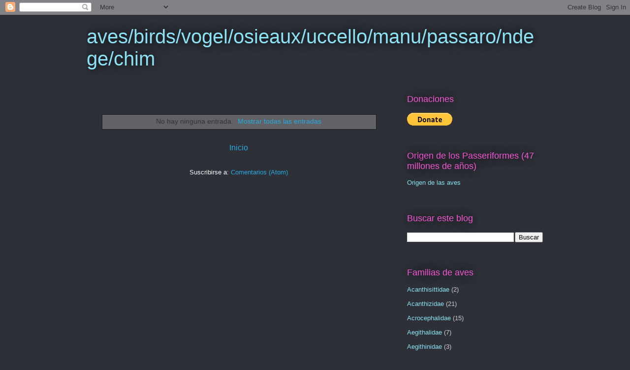

--- FILE ---
content_type: text/html; charset=UTF-8
request_url: https://avesdeltercerplaneta.blogspot.com/2014_01_29_archive.html
body_size: 16355
content:
<!DOCTYPE html>
<html class='v2' dir='ltr' lang='es'>
<head>
<link href='https://www.blogger.com/static/v1/widgets/335934321-css_bundle_v2.css' rel='stylesheet' type='text/css'/>
<meta content='width=1100' name='viewport'/>
<meta content='text/html; charset=UTF-8' http-equiv='Content-Type'/>
<meta content='blogger' name='generator'/>
<link href='https://avesdeltercerplaneta.blogspot.com/favicon.ico' rel='icon' type='image/x-icon'/>
<link href='https://avesdeltercerplaneta.blogspot.com/2014_01_29_archive.html' rel='canonical'/>
<link rel="alternate" type="application/atom+xml" title="aves/birds/vogel/osieaux/uccello/manu/passaro/ndege/chim - Atom" href="https://avesdeltercerplaneta.blogspot.com/feeds/posts/default" />
<link rel="alternate" type="application/rss+xml" title="aves/birds/vogel/osieaux/uccello/manu/passaro/ndege/chim - RSS" href="https://avesdeltercerplaneta.blogspot.com/feeds/posts/default?alt=rss" />
<link rel="service.post" type="application/atom+xml" title="aves/birds/vogel/osieaux/uccello/manu/passaro/ndege/chim - Atom" href="https://www.blogger.com/feeds/4619772550222931338/posts/default" />
<!--Can't find substitution for tag [blog.ieCssRetrofitLinks]-->
<meta content='https://avesdeltercerplaneta.blogspot.com/2014_01_29_archive.html' property='og:url'/>
<meta content='aves/birds/vogel/osieaux/uccello/manu/passaro/ndege/chim' property='og:title'/>
<meta content='' property='og:description'/>
<title>aves/birds/vogel/osieaux/uccello/manu/passaro/ndege/chim: 01/29/14</title>
<style id='page-skin-1' type='text/css'><!--
/*
-----------------------------------------------
Blogger Template Style
Name:     Awesome Inc.
Designer: Tina Chen
URL:      tinachen.org
----------------------------------------------- */
/* Content
----------------------------------------------- */
body {
font: normal normal 13px Arial, Tahoma, Helvetica, FreeSans, sans-serif;
color: #333333;
background: #2d3037 none repeat scroll top left;
}
html body .content-outer {
min-width: 0;
max-width: 100%;
width: 100%;
}
a:link {
text-decoration: none;
color: #29aae1;
}
a:visited {
text-decoration: none;
color: #015782;
}
a:hover {
text-decoration: underline;
color: #29aae1;
}
.body-fauxcolumn-outer .cap-top {
position: absolute;
z-index: 1;
height: 276px;
width: 100%;
background: transparent none repeat-x scroll top left;
_background-image: none;
}
/* Columns
----------------------------------------------- */
.content-inner {
padding: 0;
}
.header-inner .section {
margin: 0 16px;
}
.tabs-inner .section {
margin: 0 16px;
}
.main-inner {
padding-top: 55px;
}
.main-inner .column-center-inner,
.main-inner .column-left-inner,
.main-inner .column-right-inner {
padding: 0 5px;
}
*+html body .main-inner .column-center-inner {
margin-top: -55px;
}
#layout .main-inner .column-center-inner {
margin-top: 0;
}
/* Header
----------------------------------------------- */
.header-outer {
margin: 0 0 15px 0;
background: transparent none repeat scroll 0 0;
}
.Header h1 {
font: normal normal 40px Arial, Tahoma, Helvetica, FreeSans, sans-serif;
color: #8ce1f5;
text-shadow: 0 0 20px #000000;
}
.Header h1 a {
color: #8ce1f5;
}
.Header .description {
font: normal normal 18px Arial, Tahoma, Helvetica, FreeSans, sans-serif;
color: #ffffff;
}
.header-inner .Header .titlewrapper,
.header-inner .Header .descriptionwrapper {
padding-left: 0;
padding-right: 0;
margin-bottom: 0;
}
.header-inner .Header .titlewrapper {
padding-top: 22px;
}
/* Tabs
----------------------------------------------- */
.tabs-outer {
overflow: hidden;
position: relative;
background: #29aae1 url(//www.blogblog.com/1kt/awesomeinc/tabs_gradient_light.png) repeat scroll 0 0;
}
#layout .tabs-outer {
overflow: visible;
}
.tabs-cap-top, .tabs-cap-bottom {
position: absolute;
width: 100%;
border-top: 1px solid #2d3037;
}
.tabs-cap-bottom {
bottom: 0;
}
.tabs-inner .widget li a {
display: inline-block;
margin: 0;
padding: .6em 1.5em;
font: normal normal 13px Arial, Tahoma, Helvetica, FreeSans, sans-serif;
color: #ffffff;
border-top: 1px solid #2d3037;
border-bottom: 1px solid #2d3037;
border-left: 1px solid #2d3037;
height: 16px;
line-height: 16px;
}
.tabs-inner .widget li:last-child a {
border-right: 1px solid #2d3037;
}
.tabs-inner .widget li.selected a, .tabs-inner .widget li a:hover {
background: #01689c url(//www.blogblog.com/1kt/awesomeinc/tabs_gradient_light.png) repeat-x scroll 0 -100px;
color: #ffffff;
}
/* Headings
----------------------------------------------- */
h2 {
font: normal normal 18px Arial, Tahoma, Helvetica, FreeSans, sans-serif;
color: #f557d5;
}
/* Widgets
----------------------------------------------- */
.main-inner .section {
margin: 0 27px;
padding: 0;
}
.main-inner .column-left-outer,
.main-inner .column-right-outer {
margin-top: -3.3em;
}
#layout .main-inner .column-left-outer,
#layout .main-inner .column-right-outer {
margin-top: 0;
}
.main-inner .column-left-inner,
.main-inner .column-right-inner {
background: transparent none repeat 0 0;
-moz-box-shadow: 0 0 0 rgba(0, 0, 0, .2);
-webkit-box-shadow: 0 0 0 rgba(0, 0, 0, .2);
-goog-ms-box-shadow: 0 0 0 rgba(0, 0, 0, .2);
box-shadow: 0 0 0 rgba(0, 0, 0, .2);
-moz-border-radius: 0;
-webkit-border-radius: 0;
-goog-ms-border-radius: 0;
border-radius: 0;
}
#layout .main-inner .column-left-inner,
#layout .main-inner .column-right-inner {
margin-top: 0;
}
.sidebar .widget {
font: normal normal 13px Arial, Tahoma, Helvetica, FreeSans, sans-serif;
color: #ffffff;
}
.sidebar .widget a:link {
color: #8ce1f5;
}
.sidebar .widget a:visited {
color: #ff5add;
}
.sidebar .widget a:hover {
color: #29aae1;
}
.sidebar .widget h2 {
text-shadow: 0 0 20px #000000;
}
.main-inner .widget {
background-color: transparent;
border: 1px solid transparent;
padding: 0 0 15px;
margin: 20px -16px;
-moz-box-shadow: 0 0 0 rgba(0, 0, 0, .2);
-webkit-box-shadow: 0 0 0 rgba(0, 0, 0, .2);
-goog-ms-box-shadow: 0 0 0 rgba(0, 0, 0, .2);
box-shadow: 0 0 0 rgba(0, 0, 0, .2);
-moz-border-radius: 0;
-webkit-border-radius: 0;
-goog-ms-border-radius: 0;
border-radius: 0;
}
.main-inner .widget h2 {
margin: 0 -0;
padding: .6em 0 .5em;
border-bottom: 1px solid transparent;
}
.footer-inner .widget h2 {
padding: 0 0 .4em;
border-bottom: 1px solid transparent;
}
.main-inner .widget h2 + div, .footer-inner .widget h2 + div {
border-top: 0 solid transparent;
padding-top: 8px;
}
.main-inner .widget .widget-content {
margin: 0 -0;
padding: 7px 0 0;
}
.main-inner .widget ul, .main-inner .widget #ArchiveList ul.flat {
margin: -8px -15px 0;
padding: 0;
list-style: none;
}
.main-inner .widget #ArchiveList {
margin: -8px 0 0;
}
.main-inner .widget ul li, .main-inner .widget #ArchiveList ul.flat li {
padding: .5em 15px;
text-indent: 0;
color: #cccccc;
border-top: 0 solid transparent;
border-bottom: 1px solid transparent;
}
.main-inner .widget #ArchiveList ul li {
padding-top: .25em;
padding-bottom: .25em;
}
.main-inner .widget ul li:first-child, .main-inner .widget #ArchiveList ul.flat li:first-child {
border-top: none;
}
.main-inner .widget ul li:last-child, .main-inner .widget #ArchiveList ul.flat li:last-child {
border-bottom: none;
}
.post-body {
position: relative;
}
.main-inner .widget .post-body ul {
padding: 0 2.5em;
margin: .5em 0;
list-style: disc;
}
.main-inner .widget .post-body ul li {
padding: 0.25em 0;
margin-bottom: .25em;
color: #333333;
border: none;
}
.footer-inner .widget ul {
padding: 0;
list-style: none;
}
.widget .zippy {
color: #cccccc;
}
/* Posts
----------------------------------------------- */
body .main-inner .Blog {
padding: 0;
margin-bottom: 1em;
background-color: transparent;
border: none;
-moz-box-shadow: 0 0 0 rgba(0, 0, 0, 0);
-webkit-box-shadow: 0 0 0 rgba(0, 0, 0, 0);
-goog-ms-box-shadow: 0 0 0 rgba(0, 0, 0, 0);
box-shadow: 0 0 0 rgba(0, 0, 0, 0);
}
.main-inner .section:last-child .Blog:last-child {
padding: 0;
margin-bottom: 1em;
}
.main-inner .widget h2.date-header {
margin: 0 -15px 1px;
padding: 0 0 0 0;
font: normal normal 18px Arial, Tahoma, Helvetica, FreeSans, sans-serif;
color: #8ce1f5;
background: transparent none no-repeat fixed center center;
border-top: 0 solid transparent;
border-bottom: 1px solid transparent;
-moz-border-radius-topleft: 0;
-moz-border-radius-topright: 0;
-webkit-border-top-left-radius: 0;
-webkit-border-top-right-radius: 0;
border-top-left-radius: 0;
border-top-right-radius: 0;
position: absolute;
bottom: 100%;
left: 0;
text-shadow: 0 0 20px #000000;
}
.main-inner .widget h2.date-header span {
font: normal normal 18px Arial, Tahoma, Helvetica, FreeSans, sans-serif;
display: block;
padding: .5em 15px;
border-left: 0 solid transparent;
border-right: 0 solid transparent;
}
.date-outer {
position: relative;
margin: 55px 0 20px;
padding: 0 15px;
background-color: #ffffff;
border: 1px solid #8ce1f5;
-moz-box-shadow: 0 0 0 rgba(0, 0, 0, .2);
-webkit-box-shadow: 0 0 0 rgba(0, 0, 0, .2);
-goog-ms-box-shadow: 0 0 0 rgba(0, 0, 0, .2);
box-shadow: 0 0 0 rgba(0, 0, 0, .2);
-moz-border-radius: 0;
-webkit-border-radius: 0;
-goog-ms-border-radius: 0;
border-radius: 0;
}
.date-outer:first-child {
margin-top: 0;
}
.date-outer:last-child {
margin-bottom: 0;
-moz-border-radius-bottomleft: 0;
-moz-border-radius-bottomright: 0;
-webkit-border-bottom-left-radius: 0;
-webkit-border-bottom-right-radius: 0;
-goog-ms-border-bottom-left-radius: 0;
-goog-ms-border-bottom-right-radius: 0;
border-bottom-left-radius: 0;
border-bottom-right-radius: 0;
}
.date-posts {
margin: 0 -0;
padding: 0 0;
clear: both;
}
.post-outer, .inline-ad {
border-top: 1px solid #8ce1f5;
margin: 0 -0;
padding: 15px 0;
}
.post-outer {
padding-bottom: 10px;
}
.post-outer:first-child {
padding-top: 10px;
border-top: none;
}
.post-outer:last-child, .inline-ad:last-child {
border-bottom: none;
}
.post-body {
position: relative;
}
.post-body img {
padding: 8px;
background: #ffffff;
border: 1px solid #cccccc;
-moz-box-shadow: 0 0 20px rgba(0, 0, 0, .2);
-webkit-box-shadow: 0 0 20px rgba(0, 0, 0, .2);
box-shadow: 0 0 20px rgba(0, 0, 0, .2);
-moz-border-radius: 0;
-webkit-border-radius: 0;
border-radius: 0;
}
h3.post-title, h4 {
font: normal bold 18px Arial, Tahoma, Helvetica, FreeSans, sans-serif;
color: #822b00;
}
h3.post-title a {
font: normal bold 18px Arial, Tahoma, Helvetica, FreeSans, sans-serif;
color: #822b00;
}
h3.post-title a:hover {
color: #29aae1;
text-decoration: underline;
}
.post-header {
margin: 0 0 1em;
}
.post-body {
line-height: 1.4;
}
.post-outer h2 {
color: #333333;
}
.post-footer {
margin: 1.5em 0 0;
}
#blog-pager {
padding: 15px;
font-size: 120%;
background-color: transparent;
border: 1px solid transparent;
-moz-box-shadow: 0 0 0 rgba(0, 0, 0, .2);
-webkit-box-shadow: 0 0 0 rgba(0, 0, 0, .2);
-goog-ms-box-shadow: 0 0 0 rgba(0, 0, 0, .2);
box-shadow: 0 0 0 rgba(0, 0, 0, .2);
-moz-border-radius: 0;
-webkit-border-radius: 0;
-goog-ms-border-radius: 0;
border-radius: 0;
-moz-border-radius-topleft: 0;
-moz-border-radius-topright: 0;
-webkit-border-top-left-radius: 0;
-webkit-border-top-right-radius: 0;
-goog-ms-border-top-left-radius: 0;
-goog-ms-border-top-right-radius: 0;
border-top-left-radius: 0;
border-top-right-radius-topright: 0;
margin-top: 0;
}
.blog-feeds, .post-feeds {
margin: 1em 0;
text-align: center;
color: #ffffff;
}
.blog-feeds a, .post-feeds a {
color: #29aae1;
}
.blog-feeds a:visited, .post-feeds a:visited {
color: #015782;
}
.blog-feeds a:hover, .post-feeds a:hover {
color: #29aae1;
}
.post-outer .comments {
margin-top: 2em;
}
/* Comments
----------------------------------------------- */
.comments .comments-content .icon.blog-author {
background-repeat: no-repeat;
background-image: url([data-uri]);
}
.comments .comments-content .loadmore a {
border-top: 1px solid #2d3037;
border-bottom: 1px solid #2d3037;
}
.comments .continue {
border-top: 2px solid #2d3037;
}
/* Footer
----------------------------------------------- */
.footer-outer {
margin: -0 0 -1px;
padding: 0 0 0;
color: #ffffff;
overflow: hidden;
}
.footer-fauxborder-left {
border-top: 1px solid transparent;
background: transparent none repeat scroll 0 0;
-moz-box-shadow: 0 0 0 rgba(0, 0, 0, .2);
-webkit-box-shadow: 0 0 0 rgba(0, 0, 0, .2);
-goog-ms-box-shadow: 0 0 0 rgba(0, 0, 0, .2);
box-shadow: 0 0 0 rgba(0, 0, 0, .2);
margin: 0 -0;
}
/* Mobile
----------------------------------------------- */
body.mobile {
background-size: auto;
}
.mobile .body-fauxcolumn-outer {
background: transparent none repeat scroll top left;
}
*+html body.mobile .main-inner .column-center-inner {
margin-top: 0;
}
.mobile .main-inner .widget {
padding: 0 0 15px;
}
.mobile .main-inner .widget h2 + div,
.mobile .footer-inner .widget h2 + div {
border-top: none;
padding-top: 0;
}
.mobile .footer-inner .widget h2 {
padding: 0.5em 0;
border-bottom: none;
}
.mobile .main-inner .widget .widget-content {
margin: 0;
padding: 7px 0 0;
}
.mobile .main-inner .widget ul,
.mobile .main-inner .widget #ArchiveList ul.flat {
margin: 0 -15px 0;
}
.mobile .main-inner .widget h2.date-header {
left: 0;
}
.mobile .date-header span {
padding: 0.4em 0;
}
.mobile .date-outer:first-child {
margin-bottom: 0;
border: 1px solid #8ce1f5;
-moz-border-radius-topleft: 0;
-moz-border-radius-topright: 0;
-webkit-border-top-left-radius: 0;
-webkit-border-top-right-radius: 0;
-goog-ms-border-top-left-radius: 0;
-goog-ms-border-top-right-radius: 0;
border-top-left-radius: 0;
border-top-right-radius: 0;
}
.mobile .date-outer {
border-color: #8ce1f5;
border-width: 0 1px 1px;
}
.mobile .date-outer:last-child {
margin-bottom: 0;
}
.mobile .main-inner {
padding: 0;
}
.mobile .header-inner .section {
margin: 0;
}
.mobile .post-outer, .mobile .inline-ad {
padding: 5px 0;
}
.mobile .tabs-inner .section {
margin: 0 10px;
}
.mobile .main-inner .widget h2 {
margin: 0;
padding: 0;
}
.mobile .main-inner .widget h2.date-header span {
padding: 0;
}
.mobile .main-inner .widget .widget-content {
margin: 0;
padding: 7px 0 0;
}
.mobile #blog-pager {
border: 1px solid transparent;
background: transparent none repeat scroll 0 0;
}
.mobile .main-inner .column-left-inner,
.mobile .main-inner .column-right-inner {
background: transparent none repeat 0 0;
-moz-box-shadow: none;
-webkit-box-shadow: none;
-goog-ms-box-shadow: none;
box-shadow: none;
}
.mobile .date-posts {
margin: 0;
padding: 0;
}
.mobile .footer-fauxborder-left {
margin: 0;
border-top: inherit;
}
.mobile .main-inner .section:last-child .Blog:last-child {
margin-bottom: 0;
}
.mobile-index-contents {
color: #333333;
}
.mobile .mobile-link-button {
background: #29aae1 url(//www.blogblog.com/1kt/awesomeinc/tabs_gradient_light.png) repeat scroll 0 0;
}
.mobile-link-button a:link, .mobile-link-button a:visited {
color: #ffffff;
}
.mobile .tabs-inner .PageList .widget-content {
background: transparent;
border-top: 1px solid;
border-color: #2d3037;
color: #ffffff;
}
.mobile .tabs-inner .PageList .widget-content .pagelist-arrow {
border-left: 1px solid #2d3037;
}

--></style>
<style id='template-skin-1' type='text/css'><!--
body {
min-width: 960px;
}
.content-outer, .content-fauxcolumn-outer, .region-inner {
min-width: 960px;
max-width: 960px;
_width: 960px;
}
.main-inner .columns {
padding-left: 0px;
padding-right: 310px;
}
.main-inner .fauxcolumn-center-outer {
left: 0px;
right: 310px;
/* IE6 does not respect left and right together */
_width: expression(this.parentNode.offsetWidth -
parseInt("0px") -
parseInt("310px") + 'px');
}
.main-inner .fauxcolumn-left-outer {
width: 0px;
}
.main-inner .fauxcolumn-right-outer {
width: 310px;
}
.main-inner .column-left-outer {
width: 0px;
right: 100%;
margin-left: -0px;
}
.main-inner .column-right-outer {
width: 310px;
margin-right: -310px;
}
#layout {
min-width: 0;
}
#layout .content-outer {
min-width: 0;
width: 800px;
}
#layout .region-inner {
min-width: 0;
width: auto;
}
body#layout div.add_widget {
padding: 8px;
}
body#layout div.add_widget a {
margin-left: 32px;
}
--></style>
<link href='https://www.blogger.com/dyn-css/authorization.css?targetBlogID=4619772550222931338&amp;zx=cf3c69e9-5c4d-42b9-ad19-116a3b041b38' media='none' onload='if(media!=&#39;all&#39;)media=&#39;all&#39;' rel='stylesheet'/><noscript><link href='https://www.blogger.com/dyn-css/authorization.css?targetBlogID=4619772550222931338&amp;zx=cf3c69e9-5c4d-42b9-ad19-116a3b041b38' rel='stylesheet'/></noscript>
<meta name='google-adsense-platform-account' content='ca-host-pub-1556223355139109'/>
<meta name='google-adsense-platform-domain' content='blogspot.com'/>

</head>
<body class='loading variant-icy'>
<div class='navbar section' id='navbar' name='Barra de navegación'><div class='widget Navbar' data-version='1' id='Navbar1'><script type="text/javascript">
    function setAttributeOnload(object, attribute, val) {
      if(window.addEventListener) {
        window.addEventListener('load',
          function(){ object[attribute] = val; }, false);
      } else {
        window.attachEvent('onload', function(){ object[attribute] = val; });
      }
    }
  </script>
<div id="navbar-iframe-container"></div>
<script type="text/javascript" src="https://apis.google.com/js/platform.js"></script>
<script type="text/javascript">
      gapi.load("gapi.iframes:gapi.iframes.style.bubble", function() {
        if (gapi.iframes && gapi.iframes.getContext) {
          gapi.iframes.getContext().openChild({
              url: 'https://www.blogger.com/navbar/4619772550222931338?origin\x3dhttps://avesdeltercerplaneta.blogspot.com',
              where: document.getElementById("navbar-iframe-container"),
              id: "navbar-iframe"
          });
        }
      });
    </script><script type="text/javascript">
(function() {
var script = document.createElement('script');
script.type = 'text/javascript';
script.src = '//pagead2.googlesyndication.com/pagead/js/google_top_exp.js';
var head = document.getElementsByTagName('head')[0];
if (head) {
head.appendChild(script);
}})();
</script>
</div></div>
<div class='body-fauxcolumns'>
<div class='fauxcolumn-outer body-fauxcolumn-outer'>
<div class='cap-top'>
<div class='cap-left'></div>
<div class='cap-right'></div>
</div>
<div class='fauxborder-left'>
<div class='fauxborder-right'></div>
<div class='fauxcolumn-inner'>
</div>
</div>
<div class='cap-bottom'>
<div class='cap-left'></div>
<div class='cap-right'></div>
</div>
</div>
</div>
<div class='content'>
<div class='content-fauxcolumns'>
<div class='fauxcolumn-outer content-fauxcolumn-outer'>
<div class='cap-top'>
<div class='cap-left'></div>
<div class='cap-right'></div>
</div>
<div class='fauxborder-left'>
<div class='fauxborder-right'></div>
<div class='fauxcolumn-inner'>
</div>
</div>
<div class='cap-bottom'>
<div class='cap-left'></div>
<div class='cap-right'></div>
</div>
</div>
</div>
<div class='content-outer'>
<div class='content-cap-top cap-top'>
<div class='cap-left'></div>
<div class='cap-right'></div>
</div>
<div class='fauxborder-left content-fauxborder-left'>
<div class='fauxborder-right content-fauxborder-right'></div>
<div class='content-inner'>
<header>
<div class='header-outer'>
<div class='header-cap-top cap-top'>
<div class='cap-left'></div>
<div class='cap-right'></div>
</div>
<div class='fauxborder-left header-fauxborder-left'>
<div class='fauxborder-right header-fauxborder-right'></div>
<div class='region-inner header-inner'>
<div class='header section' id='header' name='Cabecera'><div class='widget Header' data-version='1' id='Header1'>
<div id='header-inner'>
<div class='titlewrapper'>
<h1 class='title'>
<a href='https://avesdeltercerplaneta.blogspot.com/'>
aves/birds/vogel/osieaux/uccello/manu/passaro/ndege/chim
</a>
</h1>
</div>
<div class='descriptionwrapper'>
<p class='description'><span>
</span></p>
</div>
</div>
</div></div>
</div>
</div>
<div class='header-cap-bottom cap-bottom'>
<div class='cap-left'></div>
<div class='cap-right'></div>
</div>
</div>
</header>
<div class='tabs-outer'>
<div class='tabs-cap-top cap-top'>
<div class='cap-left'></div>
<div class='cap-right'></div>
</div>
<div class='fauxborder-left tabs-fauxborder-left'>
<div class='fauxborder-right tabs-fauxborder-right'></div>
<div class='region-inner tabs-inner'>
<div class='tabs no-items section' id='crosscol' name='Multicolumnas'></div>
<div class='tabs no-items section' id='crosscol-overflow' name='Cross-Column 2'></div>
</div>
</div>
<div class='tabs-cap-bottom cap-bottom'>
<div class='cap-left'></div>
<div class='cap-right'></div>
</div>
</div>
<div class='main-outer'>
<div class='main-cap-top cap-top'>
<div class='cap-left'></div>
<div class='cap-right'></div>
</div>
<div class='fauxborder-left main-fauxborder-left'>
<div class='fauxborder-right main-fauxborder-right'></div>
<div class='region-inner main-inner'>
<div class='columns fauxcolumns'>
<div class='fauxcolumn-outer fauxcolumn-center-outer'>
<div class='cap-top'>
<div class='cap-left'></div>
<div class='cap-right'></div>
</div>
<div class='fauxborder-left'>
<div class='fauxborder-right'></div>
<div class='fauxcolumn-inner'>
</div>
</div>
<div class='cap-bottom'>
<div class='cap-left'></div>
<div class='cap-right'></div>
</div>
</div>
<div class='fauxcolumn-outer fauxcolumn-left-outer'>
<div class='cap-top'>
<div class='cap-left'></div>
<div class='cap-right'></div>
</div>
<div class='fauxborder-left'>
<div class='fauxborder-right'></div>
<div class='fauxcolumn-inner'>
</div>
</div>
<div class='cap-bottom'>
<div class='cap-left'></div>
<div class='cap-right'></div>
</div>
</div>
<div class='fauxcolumn-outer fauxcolumn-right-outer'>
<div class='cap-top'>
<div class='cap-left'></div>
<div class='cap-right'></div>
</div>
<div class='fauxborder-left'>
<div class='fauxborder-right'></div>
<div class='fauxcolumn-inner'>
</div>
</div>
<div class='cap-bottom'>
<div class='cap-left'></div>
<div class='cap-right'></div>
</div>
</div>
<!-- corrects IE6 width calculation -->
<div class='columns-inner'>
<div class='column-center-outer'>
<div class='column-center-inner'>
<div class='main section' id='main' name='Principal'><div class='widget Blog' data-version='1' id='Blog1'>
<div class='blog-posts hfeed'>
<div class='status-msg-wrap'>
<div class='status-msg-body'>
No hay ninguna entrada. <a href="https://avesdeltercerplaneta.blogspot.com/">Mostrar todas las entradas</a>
</div>
<div class='status-msg-border'>
<div class='status-msg-bg'>
<div class='status-msg-hidden'>No hay ninguna entrada. <a href="https://avesdeltercerplaneta.blogspot.com/">Mostrar todas las entradas</a></div>
</div>
</div>
</div>
<div style='clear: both;'></div>
</div>
<div class='blog-pager' id='blog-pager'>
<a class='home-link' href='https://avesdeltercerplaneta.blogspot.com/'>Inicio</a>
</div>
<div class='clear'></div>
<div class='blog-feeds'>
<div class='feed-links'>
Suscribirse a:
<a class='feed-link' href='https://avesdeltercerplaneta.blogspot.com/feeds/posts/default' target='_blank' type='application/atom+xml'>Comentarios (Atom)</a>
</div>
</div>
</div></div>
</div>
</div>
<div class='column-left-outer'>
<div class='column-left-inner'>
<aside>
</aside>
</div>
</div>
<div class='column-right-outer'>
<div class='column-right-inner'>
<aside>
<div class='sidebar section' id='sidebar-right-1'><div class='widget HTML' data-version='1' id='HTML1'>
<h2 class='title'>Donaciones</h2>
<div class='widget-content'>
<form action="https://www.paypal.com/donate" method="post" target="_top">
<input type="hidden" name="hosted_button_id" value="MPC4NXVVVQDHU" />
<input type="image" src="https://www.paypalobjects.com/en_US/i/btn/btn_donate_LG.gif" border="0" name="submit" title="PayPal - The safer, easier way to pay online!" alt="Donate with PayPal button" />
<img alt="" border="0" src="https://www.paypal.com/en_AR/i/scr/pixel.gif" width="1" height="1" />
</form>
</div>
<div class='clear'></div>
</div><div class='widget PageList' data-version='1' id='PageList2'>
<h2>Origen de los Passeriformes (47 millones de años)</h2>
<div class='widget-content'>
<ul>
<li>
<a href='https://laignoranciadelconocimiento.blogspot.com/2010/01/fauna-del-eoceno.html'>Origen de las aves</a>
</li>
</ul>
<div class='clear'></div>
</div>
</div><div class='widget BlogSearch' data-version='1' id='BlogSearch1'>
<h2 class='title'>Buscar este blog</h2>
<div class='widget-content'>
<div id='BlogSearch1_form'>
<form action='https://avesdeltercerplaneta.blogspot.com/search' class='gsc-search-box' target='_top'>
<table cellpadding='0' cellspacing='0' class='gsc-search-box'>
<tbody>
<tr>
<td class='gsc-input'>
<input autocomplete='off' class='gsc-input' name='q' size='10' title='search' type='text' value=''/>
</td>
<td class='gsc-search-button'>
<input class='gsc-search-button' title='search' type='submit' value='Buscar'/>
</td>
</tr>
</tbody>
</table>
</form>
</div>
</div>
<div class='clear'></div>
</div><div class='widget Label' data-version='1' id='Label1'>
<h2>Familias de aves</h2>
<div class='widget-content list-label-widget-content'>
<ul>
<li>
<a dir='ltr' href='https://avesdeltercerplaneta.blogspot.com/search/label/Acanthisittidae'>Acanthisittidae</a>
<span dir='ltr'>(2)</span>
</li>
<li>
<a dir='ltr' href='https://avesdeltercerplaneta.blogspot.com/search/label/Acanthizidae'>Acanthizidae</a>
<span dir='ltr'>(21)</span>
</li>
<li>
<a dir='ltr' href='https://avesdeltercerplaneta.blogspot.com/search/label/Acrocephalidae'>Acrocephalidae</a>
<span dir='ltr'>(15)</span>
</li>
<li>
<a dir='ltr' href='https://avesdeltercerplaneta.blogspot.com/search/label/Aegithalidae'>Aegithalidae</a>
<span dir='ltr'>(7)</span>
</li>
<li>
<a dir='ltr' href='https://avesdeltercerplaneta.blogspot.com/search/label/Aegithinidae'>Aegithinidae</a>
<span dir='ltr'>(3)</span>
</li>
<li>
<a dir='ltr' href='https://avesdeltercerplaneta.blogspot.com/search/label/Alaudidae'>Alaudidae</a>
<span dir='ltr'>(26)</span>
</li>
<li>
<a dir='ltr' href='https://avesdeltercerplaneta.blogspot.com/search/label/Alcippeidae'>Alcippeidae</a>
<span dir='ltr'>(1)</span>
</li>
<li>
<a dir='ltr' href='https://avesdeltercerplaneta.blogspot.com/search/label/Artamidae'>Artamidae</a>
<span dir='ltr'>(10)</span>
</li>
<li>
<a dir='ltr' href='https://avesdeltercerplaneta.blogspot.com/search/label/Atrichornithidae'>Atrichornithidae</a>
<span dir='ltr'>(1)</span>
</li>
<li>
<a dir='ltr' href='https://avesdeltercerplaneta.blogspot.com/search/label/Bernieridae'>Bernieridae</a>
<span dir='ltr'>(9)</span>
</li>
<li>
<a dir='ltr' href='https://avesdeltercerplaneta.blogspot.com/search/label/Bombycillidae'>Bombycillidae</a>
<span dir='ltr'>(3)</span>
</li>
<li>
<a dir='ltr' href='https://avesdeltercerplaneta.blogspot.com/search/label/Buphagidae'>Buphagidae</a>
<span dir='ltr'>(2)</span>
</li>
<li>
<a dir='ltr' href='https://avesdeltercerplaneta.blogspot.com/search/label/Calcariidae'>Calcariidae</a>
<span dir='ltr'>(7)</span>
</li>
<li>
<a dir='ltr' href='https://avesdeltercerplaneta.blogspot.com/search/label/Callaeidae'>Callaeidae</a>
<span dir='ltr'>(2)</span>
</li>
<li>
<a dir='ltr' href='https://avesdeltercerplaneta.blogspot.com/search/label/Calyptomenidae'>Calyptomenidae</a>
<span dir='ltr'>(3)</span>
</li>
<li>
<a dir='ltr' href='https://avesdeltercerplaneta.blogspot.com/search/label/Calyptophilidae'>Calyptophilidae</a>
<span dir='ltr'>(1)</span>
</li>
<li>
<a dir='ltr' href='https://avesdeltercerplaneta.blogspot.com/search/label/Campephagidae'>Campephagidae</a>
<span dir='ltr'>(17)</span>
</li>
<li>
<a dir='ltr' href='https://avesdeltercerplaneta.blogspot.com/search/label/Cardinalidae'>Cardinalidae</a>
<span dir='ltr'>(17)</span>
</li>
<li>
<a dir='ltr' href='https://avesdeltercerplaneta.blogspot.com/search/label/Certhiidae'>Certhiidae</a>
<span dir='ltr'>(2)</span>
</li>
<li>
<a dir='ltr' href='https://avesdeltercerplaneta.blogspot.com/search/label/Chaetopidae'>Chaetopidae</a>
<span dir='ltr'>(1)</span>
</li>
<li>
<a dir='ltr' href='https://avesdeltercerplaneta.blogspot.com/search/label/Chloropseidae'>Chloropseidae</a>
<span dir='ltr'>(1)</span>
</li>
<li>
<a dir='ltr' href='https://avesdeltercerplaneta.blogspot.com/search/label/Cinclidae'>Cinclidae</a>
<span dir='ltr'>(2)</span>
</li>
<li>
<a dir='ltr' href='https://avesdeltercerplaneta.blogspot.com/search/label/Cinclosomatidae'>Cinclosomatidae</a>
<span dir='ltr'>(4)</span>
</li>
<li>
<a dir='ltr' href='https://avesdeltercerplaneta.blogspot.com/search/label/Cisticolidae'>Cisticolidae</a>
<span dir='ltr'>(37)</span>
</li>
<li>
<a dir='ltr' href='https://avesdeltercerplaneta.blogspot.com/search/label/Climacteridae'>Climacteridae</a>
<span dir='ltr'>(3)</span>
</li>
<li>
<a dir='ltr' href='https://avesdeltercerplaneta.blogspot.com/search/label/Cnemophilidae'>Cnemophilidae</a>
<span dir='ltr'>(2)</span>
</li>
<li>
<a dir='ltr' href='https://avesdeltercerplaneta.blogspot.com/search/label/Conopophagidae'>Conopophagidae</a>
<span dir='ltr'>(4)</span>
</li>
<li>
<a dir='ltr' href='https://avesdeltercerplaneta.blogspot.com/search/label/Corcoracidae'>Corcoracidae</a>
<span dir='ltr'>(3)</span>
</li>
<li>
<a dir='ltr' href='https://avesdeltercerplaneta.blogspot.com/search/label/Corvidae'>Corvidae</a>
<span dir='ltr'>(54)</span>
</li>
<li>
<a dir='ltr' href='https://avesdeltercerplaneta.blogspot.com/search/label/Cotingidae'>Cotingidae</a>
<span dir='ltr'>(23)</span>
</li>
<li>
<a dir='ltr' href='https://avesdeltercerplaneta.blogspot.com/search/label/Dasyornithidae'>Dasyornithidae</a>
<span dir='ltr'>(1)</span>
</li>
<li>
<a dir='ltr' href='https://avesdeltercerplaneta.blogspot.com/search/label/Dicaeidae'>Dicaeidae</a>
<span dir='ltr'>(5)</span>
</li>
<li>
<a dir='ltr' href='https://avesdeltercerplaneta.blogspot.com/search/label/Dicruridae'>Dicruridae</a>
<span dir='ltr'>(6)</span>
</li>
<li>
<a dir='ltr' href='https://avesdeltercerplaneta.blogspot.com/search/label/Dulidae'>Dulidae</a>
<span dir='ltr'>(1)</span>
</li>
<li>
<a dir='ltr' href='https://avesdeltercerplaneta.blogspot.com/search/label/Elachuridae'>Elachuridae</a>
<span dir='ltr'>(1)</span>
</li>
<li>
<a dir='ltr' href='https://avesdeltercerplaneta.blogspot.com/search/label/Emberizidae'>Emberizidae</a>
<span dir='ltr'>(9)</span>
</li>
<li>
<a dir='ltr' href='https://avesdeltercerplaneta.blogspot.com/search/label/Estrildidae'>Estrildidae</a>
<span dir='ltr'>(47)</span>
</li>
<li>
<a dir='ltr' href='https://avesdeltercerplaneta.blogspot.com/search/label/Eulacestomidae'>Eulacestomidae</a>
<span dir='ltr'>(1)</span>
</li>
<li>
<a dir='ltr' href='https://avesdeltercerplaneta.blogspot.com/search/label/Eupetidae'>Eupetidae</a>
<span dir='ltr'>(1)</span>
</li>
<li>
<a dir='ltr' href='https://avesdeltercerplaneta.blogspot.com/search/label/Eurylaimidae'>Eurylaimidae</a>
<span dir='ltr'>(9)</span>
</li>
<li>
<a dir='ltr' href='https://avesdeltercerplaneta.blogspot.com/search/label/Falcunculidae'>Falcunculidae</a>
<span dir='ltr'>(1)</span>
</li>
<li>
<a dir='ltr' href='https://avesdeltercerplaneta.blogspot.com/search/label/Familias%20de%20uno%20o%20dos%20g%C3%A9neros'>Familias de uno o dos géneros</a>
<span dir='ltr'>(1)</span>
</li>
<li>
<a dir='ltr' href='https://avesdeltercerplaneta.blogspot.com/search/label/Formicariidae'>Formicariidae</a>
<span dir='ltr'>(4)</span>
</li>
<li>
<a dir='ltr' href='https://avesdeltercerplaneta.blogspot.com/search/label/Fringillidae'>Fringillidae</a>
<span dir='ltr'>(60)</span>
</li>
<li>
<a dir='ltr' href='https://avesdeltercerplaneta.blogspot.com/search/label/Furnariidae'>Furnariidae</a>
<span dir='ltr'>(81)</span>
</li>
<li>
<a dir='ltr' href='https://avesdeltercerplaneta.blogspot.com/search/label/Grallariidae'>Grallariidae</a>
<span dir='ltr'>(17)</span>
</li>
<li>
<a dir='ltr' href='https://avesdeltercerplaneta.blogspot.com/search/label/Hirundinidae'>Hirundinidae</a>
<span dir='ltr'>(15)</span>
</li>
<li>
<a dir='ltr' href='https://avesdeltercerplaneta.blogspot.com/search/label/Hypocoliidae'>Hypocoliidae</a>
<span dir='ltr'>(1)</span>
</li>
<li>
<a dir='ltr' href='https://avesdeltercerplaneta.blogspot.com/search/label/Icteridae'>Icteridae</a>
<span dir='ltr'>(37)</span>
</li>
<li>
<a dir='ltr' href='https://avesdeltercerplaneta.blogspot.com/search/label/Ifritidae'>Ifritidae</a>
<span dir='ltr'>(1)</span>
</li>
<li>
<a dir='ltr' href='https://avesdeltercerplaneta.blogspot.com/search/label/Irenidae'>Irenidae</a>
<span dir='ltr'>(1)</span>
</li>
<li>
<a dir='ltr' href='https://avesdeltercerplaneta.blogspot.com/search/label/la%20palabra%20ave'>la palabra ave</a>
<span dir='ltr'>(1)</span>
</li>
<li>
<a dir='ltr' href='https://avesdeltercerplaneta.blogspot.com/search/label/Lamproliidae'>Lamproliidae</a>
<span dir='ltr'>(2)</span>
</li>
<li>
<a dir='ltr' href='https://avesdeltercerplaneta.blogspot.com/search/label/Laniidae'>Laniidae</a>
<span dir='ltr'>(13)</span>
</li>
<li>
<a dir='ltr' href='https://avesdeltercerplaneta.blogspot.com/search/label/Leiotrichidae'>Leiotrichidae</a>
<span dir='ltr'>(23)</span>
</li>
<li>
<a dir='ltr' href='https://avesdeltercerplaneta.blogspot.com/search/label/Locustellidae'>Locustellidae</a>
<span dir='ltr'>(17)</span>
</li>
<li>
<a dir='ltr' href='https://avesdeltercerplaneta.blogspot.com/search/label/Machaerirhynchidae'>Machaerirhynchidae</a>
<span dir='ltr'>(1)</span>
</li>
<li>
<a dir='ltr' href='https://avesdeltercerplaneta.blogspot.com/search/label/Macrosphenidae'>Macrosphenidae</a>
<span dir='ltr'>(7)</span>
</li>
<li>
<a dir='ltr' href='https://avesdeltercerplaneta.blogspot.com/search/label/Malaconotidae'>Malaconotidae</a>
<span dir='ltr'>(12)</span>
</li>
<li>
<a dir='ltr' href='https://avesdeltercerplaneta.blogspot.com/search/label/Maluridae'>Maluridae</a>
<span dir='ltr'>(7)</span>
</li>
<li>
<a dir='ltr' href='https://avesdeltercerplaneta.blogspot.com/search/label/Melampittidae'>Melampittidae</a>
<span dir='ltr'>(1)</span>
</li>
<li>
<a dir='ltr' href='https://avesdeltercerplaneta.blogspot.com/search/label/Melanocharitidae'>Melanocharitidae</a>
<span dir='ltr'>(5)</span>
</li>
<li>
<a dir='ltr' href='https://avesdeltercerplaneta.blogspot.com/search/label/Melanopareiidae'>Melanopareiidae</a>
<span dir='ltr'>(1)</span>
</li>
<li>
<a dir='ltr' href='https://avesdeltercerplaneta.blogspot.com/search/label/Meliphagidae'>Meliphagidae</a>
<span dir='ltr'>(66)</span>
</li>
<li>
<a dir='ltr' href='https://avesdeltercerplaneta.blogspot.com/search/label/Menuridae'>Menuridae</a>
<span dir='ltr'>(1)</span>
</li>
<li>
<a dir='ltr' href='https://avesdeltercerplaneta.blogspot.com/search/label/Mimidae'>Mimidae</a>
<span dir='ltr'>(18)</span>
</li>
<li>
<a dir='ltr' href='https://avesdeltercerplaneta.blogspot.com/search/label/Mitrospingidae'>Mitrospingidae</a>
<span dir='ltr'>(4)</span>
</li>
<li>
<a dir='ltr' href='https://avesdeltercerplaneta.blogspot.com/search/label/Modulatricidae'>Modulatricidae</a>
<span dir='ltr'>(4)</span>
</li>
<li>
<a dir='ltr' href='https://avesdeltercerplaneta.blogspot.com/search/label/Mohoidae'>Mohoidae</a>
<span dir='ltr'>(1)</span>
</li>
<li>
<a dir='ltr' href='https://avesdeltercerplaneta.blogspot.com/search/label/Mohouidae'>Mohouidae</a>
<span dir='ltr'>(1)</span>
</li>
<li>
<a dir='ltr' href='https://avesdeltercerplaneta.blogspot.com/search/label/Monarchidae'>Monarchidae</a>
<span dir='ltr'>(23)</span>
</li>
<li>
<a dir='ltr' href='https://avesdeltercerplaneta.blogspot.com/search/label/Motacillidae'>Motacillidae</a>
<span dir='ltr'>(16)</span>
</li>
<li>
<a dir='ltr' href='https://avesdeltercerplaneta.blogspot.com/search/label/Muscicapidae'>Muscicapidae</a>
<span dir='ltr'>(85)</span>
</li>
<li>
<a dir='ltr' href='https://avesdeltercerplaneta.blogspot.com/search/label/Nectariniidae'>Nectariniidae</a>
<span dir='ltr'>(32)</span>
</li>
<li>
<a dir='ltr' href='https://avesdeltercerplaneta.blogspot.com/search/label/Neosittidae'>Neosittidae</a>
<span dir='ltr'>(2)</span>
</li>
<li>
<a dir='ltr' href='https://avesdeltercerplaneta.blogspot.com/search/label/Nesospingidae'>Nesospingidae</a>
<span dir='ltr'>(1)</span>
</li>
<li>
<a dir='ltr' href='https://avesdeltercerplaneta.blogspot.com/search/label/Nicatoridae'>Nicatoridae</a>
<span dir='ltr'>(1)</span>
</li>
<li>
<a dir='ltr' href='https://avesdeltercerplaneta.blogspot.com/search/label/Notiomystidae'>Notiomystidae</a>
<span dir='ltr'>(1)</span>
</li>
<li>
<a dir='ltr' href='https://avesdeltercerplaneta.blogspot.com/search/label/Oreoicidae'>Oreoicidae</a>
<span dir='ltr'>(4)</span>
</li>
<li>
<a dir='ltr' href='https://avesdeltercerplaneta.blogspot.com/search/label/Oriolidae'>Oriolidae</a>
<span dir='ltr'>(7)</span>
</li>
<li>
<a dir='ltr' href='https://avesdeltercerplaneta.blogspot.com/search/label/Orthonychidae'>Orthonychidae</a>
<span dir='ltr'>(2)</span>
</li>
<li>
<a dir='ltr' href='https://avesdeltercerplaneta.blogspot.com/search/label/Oxyruncidae'>Oxyruncidae</a>
<span dir='ltr'>(1)</span>
</li>
<li>
<a dir='ltr' href='https://avesdeltercerplaneta.blogspot.com/search/label/Pachycephalidae'>Pachycephalidae</a>
<span dir='ltr'>(6)</span>
</li>
<li>
<a dir='ltr' href='https://avesdeltercerplaneta.blogspot.com/search/label/Panuridae'>Panuridae</a>
<span dir='ltr'>(1)</span>
</li>
<li>
<a dir='ltr' href='https://avesdeltercerplaneta.blogspot.com/search/label/Paradisaeidae'>Paradisaeidae</a>
<span dir='ltr'>(22)</span>
</li>
<li>
<a dir='ltr' href='https://avesdeltercerplaneta.blogspot.com/search/label/Paradoxornithidae'>Paradoxornithidae</a>
<span dir='ltr'>(16)</span>
</li>
<li>
<a dir='ltr' href='https://avesdeltercerplaneta.blogspot.com/search/label/Paramythiidae'>Paramythiidae</a>
<span dir='ltr'>(2)</span>
</li>
<li>
<a dir='ltr' href='https://avesdeltercerplaneta.blogspot.com/search/label/Pardalotidae'>Pardalotidae</a>
<span dir='ltr'>(1)</span>
</li>
<li>
<a dir='ltr' href='https://avesdeltercerplaneta.blogspot.com/search/label/Paridae'>Paridae</a>
<span dir='ltr'>(25)</span>
</li>
<li>
<a dir='ltr' href='https://avesdeltercerplaneta.blogspot.com/search/label/Parulidae'>Parulidae</a>
<span dir='ltr'>(39)</span>
</li>
<li>
<a dir='ltr' href='https://avesdeltercerplaneta.blogspot.com/search/label/Passerellidae'>Passerellidae</a>
<span dir='ltr'>(59)</span>
</li>
<li>
<a dir='ltr' href='https://avesdeltercerplaneta.blogspot.com/search/label/Passeridae'>Passeridae</a>
<span dir='ltr'>(15)</span>
</li>
<li>
<a dir='ltr' href='https://avesdeltercerplaneta.blogspot.com/search/label/Pellorneidae'>Pellorneidae</a>
<span dir='ltr'>(20)</span>
</li>
<li>
<a dir='ltr' href='https://avesdeltercerplaneta.blogspot.com/search/label/Petroicidae'>Petroicidae</a>
<span dir='ltr'>(31)</span>
</li>
<li>
<a dir='ltr' href='https://avesdeltercerplaneta.blogspot.com/search/label/Peucedramidae'>Peucedramidae</a>
<span dir='ltr'>(1)</span>
</li>
<li>
<a dir='ltr' href='https://avesdeltercerplaneta.blogspot.com/search/label/Phaenicophilidae'>Phaenicophilidae</a>
<span dir='ltr'>(4)</span>
</li>
<li>
<a dir='ltr' href='https://avesdeltercerplaneta.blogspot.com/search/label/Philepittidae'>Philepittidae</a>
<span dir='ltr'>(3)</span>
</li>
<li>
<a dir='ltr' href='https://avesdeltercerplaneta.blogspot.com/search/label/Phylloscopidae'>Phylloscopidae</a>
<span dir='ltr'>(7)</span>
</li>
<li>
<a dir='ltr' href='https://avesdeltercerplaneta.blogspot.com/search/label/Picathartidae'>Picathartidae</a>
<span dir='ltr'>(1)</span>
</li>
<li>
<a dir='ltr' href='https://avesdeltercerplaneta.blogspot.com/search/label/Pipridae'>Pipridae</a>
<span dir='ltr'>(22)</span>
</li>
<li>
<a dir='ltr' href='https://avesdeltercerplaneta.blogspot.com/search/label/Pittidae'>Pittidae</a>
<span dir='ltr'>(8)</span>
</li>
<li>
<a dir='ltr' href='https://avesdeltercerplaneta.blogspot.com/search/label/Pityriasidae'>Pityriasidae</a>
<span dir='ltr'>(1)</span>
</li>
<li>
<a dir='ltr' href='https://avesdeltercerplaneta.blogspot.com/search/label/Platylophidae'>Platylophidae</a>
<span dir='ltr'>(1)</span>
</li>
<li>
<a dir='ltr' href='https://avesdeltercerplaneta.blogspot.com/search/label/Platysteiridae'>Platysteiridae</a>
<span dir='ltr'>(8)</span>
</li>
<li>
<a dir='ltr' href='https://avesdeltercerplaneta.blogspot.com/search/label/Ploceidae'>Ploceidae</a>
<span dir='ltr'>(32)</span>
</li>
<li>
<a dir='ltr' href='https://avesdeltercerplaneta.blogspot.com/search/label/Pnoepygidae'>Pnoepygidae</a>
<span dir='ltr'>(1)</span>
</li>
<li>
<a dir='ltr' href='https://avesdeltercerplaneta.blogspot.com/search/label/Polioptilidae'>Polioptilidae</a>
<span dir='ltr'>(4)</span>
</li>
<li>
<a dir='ltr' href='https://avesdeltercerplaneta.blogspot.com/search/label/Pomatostomidae'>Pomatostomidae</a>
<span dir='ltr'>(2)</span>
</li>
<li>
<a dir='ltr' href='https://avesdeltercerplaneta.blogspot.com/search/label/Promeropidae'>Promeropidae</a>
<span dir='ltr'>(1)</span>
</li>
<li>
<a dir='ltr' href='https://avesdeltercerplaneta.blogspot.com/search/label/Prunellidae'>Prunellidae</a>
<span dir='ltr'>(1)</span>
</li>
<li>
<a dir='ltr' href='https://avesdeltercerplaneta.blogspot.com/search/label/Psophodidae'>Psophodidae</a>
<span dir='ltr'>(2)</span>
</li>
<li>
<a dir='ltr' href='https://avesdeltercerplaneta.blogspot.com/search/label/Ptiliogonatidae'>Ptiliogonatidae</a>
<span dir='ltr'>(5)</span>
</li>
<li>
<a dir='ltr' href='https://avesdeltercerplaneta.blogspot.com/search/label/Ptilonorhynchidae'>Ptilonorhynchidae</a>
<span dir='ltr'>(12)</span>
</li>
<li>
<a dir='ltr' href='https://avesdeltercerplaneta.blogspot.com/search/label/Pycnonotidae'>Pycnonotidae</a>
<span dir='ltr'>(57)</span>
</li>
<li>
<a dir='ltr' href='https://avesdeltercerplaneta.blogspot.com/search/label/Regulidae'>Regulidae</a>
<span dir='ltr'>(3)</span>
</li>
<li>
<a dir='ltr' href='https://avesdeltercerplaneta.blogspot.com/search/label/Remizidae'>Remizidae</a>
<span dir='ltr'>(6)</span>
</li>
<li>
<a dir='ltr' href='https://avesdeltercerplaneta.blogspot.com/search/label/Rhagologidae'>Rhagologidae</a>
<span dir='ltr'>(1)</span>
</li>
<li>
<a dir='ltr' href='https://avesdeltercerplaneta.blogspot.com/search/label/Rhinocryptidae'>Rhinocryptidae</a>
<span dir='ltr'>(13)</span>
</li>
<li>
<a dir='ltr' href='https://avesdeltercerplaneta.blogspot.com/search/label/Rhipiduridae'>Rhipiduridae</a>
<span dir='ltr'>(7)</span>
</li>
<li>
<a dir='ltr' href='https://avesdeltercerplaneta.blogspot.com/search/label/Rhodinocichlidae'>Rhodinocichlidae</a>
<span dir='ltr'>(1)</span>
</li>
<li>
<a dir='ltr' href='https://avesdeltercerplaneta.blogspot.com/search/label/Sapayoidae'>Sapayoidae</a>
<span dir='ltr'>(1)</span>
</li>
<li>
<a dir='ltr' href='https://avesdeltercerplaneta.blogspot.com/search/label/Scotocercidae'>Scotocercidae</a>
<span dir='ltr'>(19)</span>
</li>
<li>
<a dir='ltr' href='https://avesdeltercerplaneta.blogspot.com/search/label/Sittidae'>Sittidae</a>
<span dir='ltr'>(11)</span>
</li>
<li>
<a dir='ltr' href='https://avesdeltercerplaneta.blogspot.com/search/label/Spindalidae'>Spindalidae</a>
<span dir='ltr'>(2)</span>
</li>
<li>
<a dir='ltr' href='https://avesdeltercerplaneta.blogspot.com/search/label/Stenostiridae'>Stenostiridae</a>
<span dir='ltr'>(6)</span>
</li>
<li>
<a dir='ltr' href='https://avesdeltercerplaneta.blogspot.com/search/label/Sturnidae'>Sturnidae</a>
<span dir='ltr'>(49)</span>
</li>
<li>
<a dir='ltr' href='https://avesdeltercerplaneta.blogspot.com/search/label/Sylviidae'>Sylviidae</a>
<span dir='ltr'>(6)</span>
</li>
<li>
<a dir='ltr' href='https://avesdeltercerplaneta.blogspot.com/search/label/Teretistridae'>Teretistridae</a>
<span dir='ltr'>(1)</span>
</li>
<li>
<a dir='ltr' href='https://avesdeltercerplaneta.blogspot.com/search/label/Thamnophilidae'>Thamnophilidae</a>
<span dir='ltr'>(85)</span>
</li>
<li>
<a dir='ltr' href='https://avesdeltercerplaneta.blogspot.com/search/label/Thraupidae'>Thraupidae</a>
<span dir='ltr'>(99)</span>
</li>
<li>
<a dir='ltr' href='https://avesdeltercerplaneta.blogspot.com/search/label/Timaliidae'>Timaliidae</a>
<span dir='ltr'>(18)</span>
</li>
<li>
<a dir='ltr' href='https://avesdeltercerplaneta.blogspot.com/search/label/Tityridae'>Tityridae</a>
<span dir='ltr'>(14)</span>
</li>
<li>
<a dir='ltr' href='https://avesdeltercerplaneta.blogspot.com/search/label/Troglodytidae'>Troglodytidae</a>
<span dir='ltr'>(40)</span>
</li>
<li>
<a dir='ltr' href='https://avesdeltercerplaneta.blogspot.com/search/label/Turdidae'>Turdidae</a>
<span dir='ltr'>(48)</span>
</li>
<li>
<a dir='ltr' href='https://avesdeltercerplaneta.blogspot.com/search/label/Tyrannidae'>Tyrannidae</a>
<span dir='ltr'>(77)</span>
</li>
<li>
<a dir='ltr' href='https://avesdeltercerplaneta.blogspot.com/search/label/Urocynchramidae'>Urocynchramidae</a>
<span dir='ltr'>(1)</span>
</li>
<li>
<a dir='ltr' href='https://avesdeltercerplaneta.blogspot.com/search/label/Vangidae'>Vangidae</a>
<span dir='ltr'>(23)</span>
</li>
<li>
<a dir='ltr' href='https://avesdeltercerplaneta.blogspot.com/search/label/Viduidae'>Viduidae</a>
<span dir='ltr'>(3)</span>
</li>
<li>
<a dir='ltr' href='https://avesdeltercerplaneta.blogspot.com/search/label/Vireonidae'>Vireonidae</a>
<span dir='ltr'>(20)</span>
</li>
<li>
<a dir='ltr' href='https://avesdeltercerplaneta.blogspot.com/search/label/Zeledoniidae'>Zeledoniidae</a>
<span dir='ltr'>(1)</span>
</li>
<li>
<a dir='ltr' href='https://avesdeltercerplaneta.blogspot.com/search/label/Zosteropidae'>Zosteropidae</a>
<span dir='ltr'>(19)</span>
</li>
</ul>
<div class='clear'></div>
</div>
</div><div class='widget BlogList' data-version='1' id='BlogList1'>
<h2 class='title'>Naked Nature</h2>
<div class='widget-content'>
<div class='blog-list-container' id='BlogList1_container'>
<ul id='BlogList1_blogs'>
<li style='display: block;'>
<div class='blog-icon'>
<img data-lateloadsrc='https://lh3.googleusercontent.com/blogger_img_proxy/AEn0k_tIIzD5aTIMRXeHJfyvtYbcNupfGRUyr4qnp9wJHOL7mDf-BvG_blAq4witIIfxD8bszpIFMUpXmRXzrkaHZl5zAhN8lKTmVEExO9630rsi-IbMhH06Fddm=s16-w16-h16' height='16' width='16'/>
</div>
<div class='blog-content'>
<div class='blog-title'>
<a href='https://laberintoenextincion.blogspot.com/' target='_blank'>
Laberinto en extinción</a>
</div>
<div class='item-content'>
<span class='item-title'>
<a href='https://laberintoenextincion.blogspot.com/2025/11/salamandra-esbelta-relicta-batrachoseps.html' target='_blank'>
Salamandra esbelta relicta (Batrachoseps relictus)
</a>
</span>
</div>
</div>
<div style='clear: both;'></div>
</li>
<li style='display: block;'>
<div class='blog-icon'>
<img data-lateloadsrc='https://lh3.googleusercontent.com/blogger_img_proxy/AEn0k_vxC9Lh8fdMeiUbo7m43QYNOZUEhvo9Xe-rlq8EZrUhktPb250HohsviUkg66IUcPkiTRZXLbiByF33-XsMYaOPDsWLIfDSrcZqAARI-hYwnnuTLEyl1JexQkSzpg=s16-w16-h16' height='16' width='16'/>
</div>
<div class='blog-content'>
<div class='blog-title'>
<a href='https://percepciondelanaturaleza.blogspot.com/' target='_blank'>
Fotos de la naturaleza</a>
</div>
<div class='item-content'>
<span class='item-title'>
<a href='https://percepciondelanaturaleza.blogspot.com/2025/06/cenicienta-anartia-jatrophae.html' target='_blank'>
Cenicienta (Anartia jatrophae)
</a>
</span>
</div>
</div>
<div style='clear: both;'></div>
</li>
<li style='display: block;'>
<div class='blog-icon'>
<img data-lateloadsrc='https://lh3.googleusercontent.com/blogger_img_proxy/AEn0k_u7zpeSeOhK_wLIzP9LKMdqXpnxZ79XG4NdH6ynHgPAqF16ktsfcVI86QeCDYlPY9s0-z-h3MjH5k3KRDkUh9NhKBjPmEIWyHkEao73PMc6szF1eTl3eD-AWMP7jP3ho3Gv=s16-w16-h16' height='16' width='16'/>
</div>
<div class='blog-content'>
<div class='blog-title'>
<a href='https://faunayfloradelargentinanativa.blogspot.com/' target='_blank'>
Argentina nativa</a>
</div>
<div class='item-content'>
<span class='item-title'>
<a href='https://faunayfloradelargentinanativa.blogspot.com/2023/08/liolaemus-cuyumhue.html' target='_blank'>
Liolaemus cuyumhue
</a>
</span>
</div>
</div>
<div style='clear: both;'></div>
</li>
<li style='display: block;'>
<div class='blog-icon'>
<img data-lateloadsrc='https://lh3.googleusercontent.com/blogger_img_proxy/AEn0k_vKE3rJi-Gyb_YiP200ymHKHBXKy7V7SeZkxWac2fIgVI-nXsx4tLxTES2OZ4_2D-62JNqMDVyBlfwHpy7vPLo8npm0Khe7KqboDrbzxn2EvvlodiU4Sw2k6A=s16-w16-h16' height='16' width='16'/>
</div>
<div class='blog-content'>
<div class='blog-title'>
<a href='https://marsupialmammalsworld.blogspot.com/' target='_blank'>
Mamíferos y marsupiales mammals of the earth</a>
</div>
<div class='item-content'>
<span class='item-title'>
<a href='http://marsupialmammalsworld.blogspot.com/2020/12/marmosa-gracil-de-emilia-gracilinanus.html' target='_blank'>
Marmosa grácil de Emilia (Gracilinanus emiliae)
</a>
</span>
</div>
</div>
<div style='clear: both;'></div>
</li>
<li style='display: block;'>
<div class='blog-icon'>
<img data-lateloadsrc='https://lh3.googleusercontent.com/blogger_img_proxy/AEn0k_swKHCOzWn_eAEZUlq6hHwxL3PQZOzje2dvn5HrB22gxsZrWwnT16Inuu7LDtd0DKN6niODEJlLcNs4pg3QIj8h1mwFa7Yd49QXBGDCIRVD0GFnaUsT9MPNO3q1uEeuoTGy4g=s16-w16-h16' height='16' width='16'/>
</div>
<div class='blog-content'>
<div class='blog-title'>
<a href='https://reptilesyanfibiosdelplanetazul.blogspot.com/' target='_blank'>
Reptiles and Amphibians</a>
</div>
<div class='item-content'>
<span class='item-title'>
<a href='https://reptilesyanfibiosdelplanetazul.blogspot.com/2020/09/dendrobatidae-anfibios.html' target='_blank'>
Dendrobatidae (anfibios)
</a>
</span>
</div>
</div>
<div style='clear: both;'></div>
</li>
<li style='display: block;'>
<div class='blog-icon'>
<img data-lateloadsrc='https://lh3.googleusercontent.com/blogger_img_proxy/AEn0k_sZ_mDLk_X1xkWIlJSRduuM0VSjkplKwC4h6pXKEWWBL-4qjQpITplTuafawsYSVt6rrcGNC0J4xnu0B2vH-z--jQ0MOqrn8prRzwGl_5W4r5DyMZVtp7uq4-c9yUKLag=s16-w16-h16' height='16' width='16'/>
</div>
<div class='blog-content'>
<div class='blog-title'>
<a href='https://laignoranciadelconocimiento.blogspot.com/' target='_blank'>
Escenarios prehistóricos</a>
</div>
<div class='item-content'>
<span class='item-title'>
<a href='https://laignoranciadelconocimiento.blogspot.com/2011/12/candiacervus.html' target='_blank'>
Candiacervus
</a>
</span>
</div>
</div>
<div style='clear: both;'></div>
</li>
<li style='display: block;'>
<div class='blog-icon'>
<img data-lateloadsrc='https://lh3.googleusercontent.com/blogger_img_proxy/AEn0k_sXYdM2bhtZrWc-m6WkfT_4D0_g5YWgvwG1Ekj-ZzDpZZax9ZG5qtFzTN04iy6RkmQyzkB0w5P9aPHt9sWRyHYbUpYxx2Q-w5qkfIXY3V9Uq5TXXE2YGDc=s16-w16-h16' height='16' width='16'/>
</div>
<div class='blog-content'>
<div class='blog-title'>
<a href='https://faunayfloraendemica.blogspot.com/' target='_blank'>
Fauna y flora endémica. Y también extinta</a>
</div>
<div class='item-content'>
<span class='item-title'>
<a href='https://faunayfloraendemica.blogspot.com/2018/05/isipo-mil-hombres-aristolochia.html' target='_blank'>
Isipó mil hombres (Aristolochia triangularis)
</a>
</span>
</div>
</div>
<div style='clear: both;'></div>
</li>
<li style='display: block;'>
<div class='blog-icon'>
<img data-lateloadsrc='https://lh3.googleusercontent.com/blogger_img_proxy/AEn0k_uKBr-rNFTlyy7MWNnS0ILWVZPuIByXaDOJdOhC9Yr4i0PG7tOmCocWG9h7TRhixhefAF-5LwmhkxpXJDFj3MCGpHXjaD9zdIcV2FCSr_z5iZHMCCk=s16-w16-h16' height='16' width='16'/>
</div>
<div class='blog-content'>
<div class='blog-title'>
<a href='https://tierradepelicanos.blogspot.com/' target='_blank'>
Tierra de pelícanos, cormoranes, aningas y alcatraces</a>
</div>
<div class='item-content'>
<span class='item-title'>
<a href='https://tierradepelicanos.blogspot.com/2017/12/colibri-gorjinegro-archilocus-alexandri.html' target='_blank'>
Colibrí gorjinegro (Archilochus alexandri)
</a>
</span>
</div>
</div>
<div style='clear: both;'></div>
</li>
<li style='display: block;'>
<div class='blog-icon'>
<img data-lateloadsrc='https://lh3.googleusercontent.com/blogger_img_proxy/AEn0k_uDgWBGq-jJQ65dd8YuU5ktIxuhpCnQgaA-5fGZTE_R6-nbjtI96FoORIgPc8CUYSoPuKhi_T7GBkmiizCDURdjTnTMyVdeOxtmIuwRY5Hydg=s16-w16-h16' height='16' width='16'/>
</div>
<div class='blog-content'>
<div class='blog-title'>
<a href='https://cuculiformes.blogspot.com/' target='_blank'>
Tierra de cucos, cuclillos, críalos, turacos</a>
</div>
<div class='item-content'>
<span class='item-title'>
<a href='https://cuculiformes.blogspot.com/2017/11/podargo-colilargo-batrachostomus.html' target='_blank'>
Podargo colilargo (Batrachostomus hodgsoni)
</a>
</span>
</div>
</div>
<div style='clear: both;'></div>
</li>
<li style='display: block;'>
<div class='blog-icon'>
<img data-lateloadsrc='https://lh3.googleusercontent.com/blogger_img_proxy/AEn0k_t0CRUhpo0zmzL2UtCyCkTr8LB6pLHWE6MEO6i8WEeOF84O88keYIptgt5xu3VZvvBGTA6XwCUXd__A-WRVszD4Dyi5orgnGvvf4eRXB9g8pAx4Zkfmz4t875pNjNPVJrklAQk=s16-w16-h16' height='16' width='16'/>
</div>
<div class='blog-content'>
<div class='blog-title'>
<a href='https://tierradelechuzasbuhosymochuelos.blogspot.com/' target='_blank'>
Tierra de lechuzas, búhos, mochuelos, autillos, cárabos</a>
</div>
<div class='item-content'>
<span class='item-title'>
<a href='https://tierradelechuzasbuhosymochuelos.blogspot.com/2017/02/carabo-africano-strix-woodfordii.html' target='_blank'>
Cárabo africano (Strix woodfordii)
</a>
</span>
</div>
</div>
<div style='clear: both;'></div>
</li>
<li style='display: block;'>
<div class='blog-icon'>
<img data-lateloadsrc='https://lh3.googleusercontent.com/blogger_img_proxy/AEn0k_vBSFgsQew3fjAuFNyk8XftprAKt1_tNhSK7QDPrhW47lT-oy5X6SmtylspLjG1nIy7PprmBLnCz5f1lRFSlCkgPHDTarHN9j6d7m_joiutdz_-MM6_GUNMZHw8J1nkvd3RfqSrfkw=s16-w16-h16' height='16' width='16'/>
</div>
<div class='blog-content'>
<div class='blog-title'>
<a href='https://tierradetucanesypajaroscarpinteros.blogspot.com/' target='_blank'>
Tierra de tucanes y pájaros carpinteros</a>
</div>
<div class='item-content'>
<span class='item-title'>
<a href='https://tierradetucanesypajaroscarpinteros.blogspot.com/2016/12/carpinteros-woodpeckers-celeus.html' target='_blank'>
Carpinteros, Woodpeckers: Celeus
</a>
</span>
</div>
</div>
<div style='clear: both;'></div>
</li>
<li style='display: block;'>
<div class='blog-icon'>
<img data-lateloadsrc='https://lh3.googleusercontent.com/blogger_img_proxy/AEn0k_tqmcGBke6AQyIQxkY6pXpu6Ts9UZlma55Vvw9D6Hu5kK8pU7HD8o-ud2tKFpTF8l0oo1UJSCBYVWgzfyPgZfLbclCVK85za7TVkULdLAbehcM=s16-w16-h16' height='16' width='16'/>
</div>
<div class='blog-content'>
<div class='blog-title'>
<a href='https://tierradepatos.blogspot.com/' target='_blank'>
Tierra de patos</a>
</div>
<div class='item-content'>
<span class='item-title'>
<a href='https://tierradepatos.blogspot.com/2016/11/eider-menor-polysticta-stelleri.html' target='_blank'>
Eider menor (Polysticta stelleri)
</a>
</span>
</div>
</div>
<div style='clear: both;'></div>
</li>
<li style='display: block;'>
<div class='blog-icon'>
<img data-lateloadsrc='https://lh3.googleusercontent.com/blogger_img_proxy/AEn0k_uCOlSBtQ4B4bmunvCBcIHe08Xm88-aOzmWFPdlSaFybVGfNwYhr9PVXLjrWYyF6HlMcJh5vPsfeQPC0QMguFiaOKm8k894SCEqq0r4sWF7c5XnVBpPkAHi=s16-w16-h16' height='16' width='16'/>
</div>
<div class='blog-content'>
<div class='blog-title'>
<a href='https://tierradecoraciformes.blogspot.com/' target='_blank'>
Tierra de Calaos y del Martín pescador</a>
</div>
<div class='item-content'>
<span class='item-title'>
<a href='https://tierradecoraciformes.blogspot.com/2014/11/martin-pescador-meninting-alcedo.html' target='_blank'>
Martín pescador Meninting (Alcedo meninting)
</a>
</span>
</div>
</div>
<div style='clear: both;'></div>
</li>
<li style='display: block;'>
<div class='blog-icon'>
<img data-lateloadsrc='https://lh3.googleusercontent.com/blogger_img_proxy/AEn0k_tLoBzxMenbSTTPjbg95b_HW4XzOTiCT3edZ5UqxpXGf574PTxZHtyqfTyhoZ9ALLK3Cja238Ug1H1FN6mhDGiAoSX2sOxXOAVzJoPNvjasOJotGlpR9sE=s16-w16-h16' height='16' width='16'/>
</div>
<div class='blog-content'>
<div class='blog-title'>
<a href='https://tierradepsittacidos.blogspot.com/' target='_blank'>
Tierra de papagayos, loros, cacatuas, pericos, cotorras y guacamayos</a>
</div>
<div class='item-content'>
<span class='item-title'>
<a href='https://tierradepsittacidos.blogspot.com/2014/11/lori-nuquiblanco-lorius-albidinucha.html' target='_blank'>
Lori nuquiblanco (Lorius albidinucha)
</a>
</span>
</div>
</div>
<div style='clear: both;'></div>
</li>
<li style='display: block;'>
<div class='blog-icon'>
<img data-lateloadsrc='https://lh3.googleusercontent.com/blogger_img_proxy/AEn0k_tkPloD_SvrGgKJHX4gLxeq3jvvx842GuBz2n2_KNoDFaUSGGImPW69b7Us9WajaixoQuVzVNl0oBTqK5KRAAe-IZvT1SNNEE4OemCncD5as0I=s16-w16-h16' height='16' width='16'/>
</div>
<div class='blog-content'>
<div class='blog-title'>
<a href='https://ciconiiformes.blogspot.com/' target='_blank'>
Tierra de garzas y cigueñas</a>
</div>
<div class='item-content'>
<span class='item-title'>
<a href='https://ciconiiformes.blogspot.com/2014/04/marabu-argala-leptoptilos-dubius.html' target='_blank'>
Marabú argala (Leptoptilos dubius)
</a>
</span>
</div>
</div>
<div style='clear: both;'></div>
</li>
<li style='display: block;'>
<div class='blog-icon'>
<img data-lateloadsrc='https://lh3.googleusercontent.com/blogger_img_proxy/AEn0k_t2mB0qlwIopYYag5lO2lBMzeyTf8go_jIdQUinsRJMw1yDu9YqOa8sM3oyg47K8aodzLZg5LpBrJYfH3QAhmsn-zVb6qoWtN5iD4YNzEu9NJrI12-NBtn-cNvyCTqsxPMhtA=s16-w16-h16' height='16' width='16'/>
</div>
<div class='blog-content'>
<div class='blog-title'>
<a href='https://juansalvadorchorlitosygaviotas.blogspot.com/' target='_blank'>
Tierra de gaviotas, chorlitos, gaviotines, frailecillos, alcas</a>
</div>
<div class='item-content'>
<span class='item-title'>
<a href='https://juansalvadorchorlitosygaviotas.blogspot.com/2014/02/especies-varias_15.html' target='_blank'>
Especies varias
</a>
</span>
</div>
</div>
<div style='clear: both;'></div>
</li>
<li style='display: block;'>
<div class='blog-icon'>
<img data-lateloadsrc='https://lh3.googleusercontent.com/blogger_img_proxy/AEn0k_uj3cm86ORnYZ1HWlRe9j5WpaDHHAf9SMzoQB0uNGxGbbqKFe0vlyIlfcNZCymL3ZLNYb9odq9rADc8zAe_zLw6F8azFY77i1BxDI2I2TVHzBFeyw=s16-w16-h16' height='16' width='16'/>
</div>
<div class='blog-content'>
<div class='blog-title'>
<a href='https://tierradeaguilas.blogspot.com/' target='_blank'>
Tierra de águilas, halcones, aguiluchos y otras rapaces</a>
</div>
<div class='item-content'>
<span class='item-title'>
<a href='https://tierradeaguilas.blogspot.com/2013/03/halcon-pardo-falco-berigora.html' target='_blank'>
Halcón pardo (Falco berigora)
</a>
</span>
</div>
</div>
<div style='clear: both;'></div>
</li>
<li style='display: block;'>
<div class='blog-icon'>
<img data-lateloadsrc='https://lh3.googleusercontent.com/blogger_img_proxy/AEn0k_uZQDgscLbQQ5VDifjspbxKcNdusPIDmQjgDTExXz0L39jK20idTeWKONRIItsn7oR63XiFAKpzGS0PplgZgptLCawfDPIqnZ4cRu23fYJ3kA=s16-w16-h16' height='16' width='16'/>
</div>
<div class='blog-content'>
<div class='blog-title'>
<a href='https://tierradepavos.blogspot.com/' target='_blank'>
Tierra de pavos, francolines, faisanes y perdices</a>
</div>
<div class='item-content'>
<span class='item-title'>
<a href='https://tierradepavos.blogspot.com/2012/04/perdiz-daurica-perdix-dauurica.html' target='_blank'>
Perdiz dáurica (Perdix dauurica)
</a>
</span>
</div>
</div>
<div style='clear: both;'></div>
</li>
<li style='display: block;'>
<div class='blog-icon'>
<img data-lateloadsrc='https://lh3.googleusercontent.com/blogger_img_proxy/AEn0k_smmxIW0kd035wo7Mzux52v7t_xuhH0K0RBEb28u4kKnaGJA6rIMyrUoHw2_Kp_wRiliBgUSO-bX7L9OLASotCOHdgCxYiwWXzslYDeANWYO7kXdooePQ=s16-w16-h16' height='16' width='16'/>
</div>
<div class='blog-content'>
<div class='blog-title'>
<a href='https://tierradegruiformes.blogspot.com/' target='_blank'>
Tierra de polluelas, rascones, grullas</a>
</div>
<div class='item-content'>
<span class='item-title'>
<a href='https://tierradegruiformes.blogspot.com/2012/04/guion-africano-crecopsis-egregia.html' target='_blank'>
Guión africano (Crex egregia)
</a>
</span>
</div>
</div>
<div style='clear: both;'></div>
</li>
<li style='display: block;'>
<div class='blog-icon'>
<img data-lateloadsrc='https://lh3.googleusercontent.com/blogger_img_proxy/AEn0k_ufwTMZOBSFvPPtrXhYnJ75_jJ0r8U5spnXQOC8ghcqn8yIjM8Sk1ZkK0aAAIaSw7rSixeud4PG95mF57x-guMXUd2L-Hd0cI0=s16-w16-h16' height='16' width='16'/>
</div>
<div class='blog-content'>
<div class='blog-title'>
<a href='http://pakistamos.wix.com/animalesdelaaalaz' target='_blank'>
AZet-animals</a>
</div>
<div class='item-content'>
<span class='item-title'>
<!--Can't find substitution for tag [item.itemTitle]-->
</span>
</div>
</div>
<div style='clear: both;'></div>
</li>
</ul>
<div class='clear'></div>
</div>
</div>
</div><div class='widget Profile' data-version='1' id='Profile1'>
<h2>Datos personales</h2>
<div class='widget-content'>
<dl class='profile-datablock'>
<dt class='profile-data'>
<a class='profile-name-link g-profile' href='https://www.blogger.com/profile/04510983202994642048' rel='author' style='background-image: url(//www.blogger.com/img/logo-16.png);'>
Marco
</a>
</dt>
</dl>
<a class='profile-link' href='https://www.blogger.com/profile/04510983202994642048' rel='author'>Ver todo mi perfil</a>
<div class='clear'></div>
</div>
</div><div class='widget BlogArchive' data-version='1' id='BlogArchive1'>
<h2>Archivo del blog</h2>
<div class='widget-content'>
<div id='ArchiveList'>
<div id='BlogArchive1_ArchiveList'>
<ul class='hierarchy'>
<li class='archivedate expanded'>
<a class='toggle' href='javascript:void(0)'>
<span class='zippy toggle-open'>

        &#9660;&#160;
      
</span>
</a>
<a class='post-count-link' href='https://avesdeltercerplaneta.blogspot.com/2004/'>
2004
</a>
<span class='post-count' dir='ltr'>(7)</span>
<ul class='hierarchy'>
<li class='archivedate expanded'>
<a class='toggle' href='javascript:void(0)'>
<span class='zippy toggle-open'>

        &#9660;&#160;
      
</span>
</a>
<a class='post-count-link' href='https://avesdeltercerplaneta.blogspot.com/2004/11/'>
nov
</a>
<span class='post-count' dir='ltr'>(7)</span>
<ul class='hierarchy'>
<li class='archivedate expanded'>
<a class='toggle' href='javascript:void(0)'>
<span class='zippy toggle-open'>

        &#9660;&#160;
      
</span>
</a>
<a class='post-count-link' href='https://avesdeltercerplaneta.blogspot.com/2004_11_20_archive.html'>
20 nov
</a>
<span class='post-count' dir='ltr'>(4)</span>
<ul class='posts'>
<li><a href='https://avesdeltercerplaneta.blogspot.com/2004/11/mito-sastrecillo-psaltriparus-minimus.html'>Mito sastrecillo (Psaltriparus minimus)</a></li>
<li><a href='https://avesdeltercerplaneta.blogspot.com/2004/11/mito-pigmeo-psaltria-exilis.html'>Mito pigmeo (Psaltria exilis)</a></li>
<li><a href='https://avesdeltercerplaneta.blogspot.com/2004/11/carbonerito-de-sophie-leptopoecile.html'>Carbonerito de Sophie (Leptopoecile sophiae)</a></li>
<li><a href='https://avesdeltercerplaneta.blogspot.com/2004/11/carbonerito-elegante-leptopoecile.html'>Carbonerito elegante (Leptopoecile elegans)</a></li>
</ul>
</li>
</ul>
<ul class='hierarchy'>
<li class='archivedate collapsed'>
<a class='toggle' href='javascript:void(0)'>
<span class='zippy'>

        &#9658;&#160;
      
</span>
</a>
<a class='post-count-link' href='https://avesdeltercerplaneta.blogspot.com/2004_11_21_archive.html'>
21 nov
</a>
<span class='post-count' dir='ltr'>(3)</span>
</li>
</ul>
</li>
</ul>
</li>
</ul>
<ul class='hierarchy'>
<li class='archivedate collapsed'>
<a class='toggle' href='javascript:void(0)'>
<span class='zippy'>

        &#9658;&#160;
      
</span>
</a>
<a class='post-count-link' href='https://avesdeltercerplaneta.blogspot.com/2014/'>
2014
</a>
<span class='post-count' dir='ltr'>(1595)</span>
<ul class='hierarchy'>
<li class='archivedate collapsed'>
<a class='toggle' href='javascript:void(0)'>
<span class='zippy'>

        &#9658;&#160;
      
</span>
</a>
<a class='post-count-link' href='https://avesdeltercerplaneta.blogspot.com/2014/01/'>
ene
</a>
<span class='post-count' dir='ltr'>(139)</span>
<ul class='hierarchy'>
<li class='archivedate collapsed'>
<a class='toggle' href='javascript:void(0)'>
<span class='zippy'>

        &#9658;&#160;
      
</span>
</a>
<a class='post-count-link' href='https://avesdeltercerplaneta.blogspot.com/2014_01_21_archive.html'>
21 ene
</a>
<span class='post-count' dir='ltr'>(19)</span>
</li>
</ul>
<ul class='hierarchy'>
<li class='archivedate collapsed'>
<a class='toggle' href='javascript:void(0)'>
<span class='zippy'>

        &#9658;&#160;
      
</span>
</a>
<a class='post-count-link' href='https://avesdeltercerplaneta.blogspot.com/2014_01_24_archive.html'>
24 ene
</a>
<span class='post-count' dir='ltr'>(20)</span>
</li>
</ul>
<ul class='hierarchy'>
<li class='archivedate collapsed'>
<a class='toggle' href='javascript:void(0)'>
<span class='zippy'>

        &#9658;&#160;
      
</span>
</a>
<a class='post-count-link' href='https://avesdeltercerplaneta.blogspot.com/2014_01_27_archive.html'>
27 ene
</a>
<span class='post-count' dir='ltr'>(23)</span>
</li>
</ul>
<ul class='hierarchy'>
<li class='archivedate collapsed'>
<a class='toggle' href='javascript:void(0)'>
<span class='zippy'>

        &#9658;&#160;
      
</span>
</a>
<a class='post-count-link' href='https://avesdeltercerplaneta.blogspot.com/2014_01_30_archive.html'>
30 ene
</a>
<span class='post-count' dir='ltr'>(77)</span>
</li>
</ul>
</li>
</ul>
<ul class='hierarchy'>
<li class='archivedate collapsed'>
<a class='toggle' href='javascript:void(0)'>
<span class='zippy'>

        &#9658;&#160;
      
</span>
</a>
<a class='post-count-link' href='https://avesdeltercerplaneta.blogspot.com/2014/02/'>
feb
</a>
<span class='post-count' dir='ltr'>(377)</span>
<ul class='hierarchy'>
<li class='archivedate collapsed'>
<a class='toggle' href='javascript:void(0)'>
<span class='zippy'>

        &#9658;&#160;
      
</span>
</a>
<a class='post-count-link' href='https://avesdeltercerplaneta.blogspot.com/2014_02_04_archive.html'>
04 feb
</a>
<span class='post-count' dir='ltr'>(48)</span>
</li>
</ul>
<ul class='hierarchy'>
<li class='archivedate collapsed'>
<a class='toggle' href='javascript:void(0)'>
<span class='zippy'>

        &#9658;&#160;
      
</span>
</a>
<a class='post-count-link' href='https://avesdeltercerplaneta.blogspot.com/2014_02_08_archive.html'>
08 feb
</a>
<span class='post-count' dir='ltr'>(40)</span>
</li>
</ul>
<ul class='hierarchy'>
<li class='archivedate collapsed'>
<a class='toggle' href='javascript:void(0)'>
<span class='zippy'>

        &#9658;&#160;
      
</span>
</a>
<a class='post-count-link' href='https://avesdeltercerplaneta.blogspot.com/2014_02_11_archive.html'>
11 feb
</a>
<span class='post-count' dir='ltr'>(14)</span>
</li>
</ul>
<ul class='hierarchy'>
<li class='archivedate collapsed'>
<a class='toggle' href='javascript:void(0)'>
<span class='zippy'>

        &#9658;&#160;
      
</span>
</a>
<a class='post-count-link' href='https://avesdeltercerplaneta.blogspot.com/2014_02_14_archive.html'>
14 feb
</a>
<span class='post-count' dir='ltr'>(18)</span>
</li>
</ul>
<ul class='hierarchy'>
<li class='archivedate collapsed'>
<a class='toggle' href='javascript:void(0)'>
<span class='zippy'>

        &#9658;&#160;
      
</span>
</a>
<a class='post-count-link' href='https://avesdeltercerplaneta.blogspot.com/2014_02_17_archive.html'>
17 feb
</a>
<span class='post-count' dir='ltr'>(100)</span>
</li>
</ul>
<ul class='hierarchy'>
<li class='archivedate collapsed'>
<a class='toggle' href='javascript:void(0)'>
<span class='zippy'>

        &#9658;&#160;
      
</span>
</a>
<a class='post-count-link' href='https://avesdeltercerplaneta.blogspot.com/2014_02_20_archive.html'>
20 feb
</a>
<span class='post-count' dir='ltr'>(85)</span>
</li>
</ul>
<ul class='hierarchy'>
<li class='archivedate collapsed'>
<a class='toggle' href='javascript:void(0)'>
<span class='zippy'>

        &#9658;&#160;
      
</span>
</a>
<a class='post-count-link' href='https://avesdeltercerplaneta.blogspot.com/2014_02_22_archive.html'>
22 feb
</a>
<span class='post-count' dir='ltr'>(16)</span>
</li>
</ul>
<ul class='hierarchy'>
<li class='archivedate collapsed'>
<a class='toggle' href='javascript:void(0)'>
<span class='zippy'>

        &#9658;&#160;
      
</span>
</a>
<a class='post-count-link' href='https://avesdeltercerplaneta.blogspot.com/2014_02_23_archive.html'>
23 feb
</a>
<span class='post-count' dir='ltr'>(6)</span>
</li>
</ul>
<ul class='hierarchy'>
<li class='archivedate collapsed'>
<a class='toggle' href='javascript:void(0)'>
<span class='zippy'>

        &#9658;&#160;
      
</span>
</a>
<a class='post-count-link' href='https://avesdeltercerplaneta.blogspot.com/2014_02_26_archive.html'>
26 feb
</a>
<span class='post-count' dir='ltr'>(50)</span>
</li>
</ul>
</li>
</ul>
<ul class='hierarchy'>
<li class='archivedate collapsed'>
<a class='toggle' href='javascript:void(0)'>
<span class='zippy'>

        &#9658;&#160;
      
</span>
</a>
<a class='post-count-link' href='https://avesdeltercerplaneta.blogspot.com/2014/03/'>
mar
</a>
<span class='post-count' dir='ltr'>(150)</span>
<ul class='hierarchy'>
<li class='archivedate collapsed'>
<a class='toggle' href='javascript:void(0)'>
<span class='zippy'>

        &#9658;&#160;
      
</span>
</a>
<a class='post-count-link' href='https://avesdeltercerplaneta.blogspot.com/2014_03_01_archive.html'>
01 mar
</a>
<span class='post-count' dir='ltr'>(11)</span>
</li>
</ul>
<ul class='hierarchy'>
<li class='archivedate collapsed'>
<a class='toggle' href='javascript:void(0)'>
<span class='zippy'>

        &#9658;&#160;
      
</span>
</a>
<a class='post-count-link' href='https://avesdeltercerplaneta.blogspot.com/2014_03_02_archive.html'>
02 mar
</a>
<span class='post-count' dir='ltr'>(7)</span>
</li>
</ul>
<ul class='hierarchy'>
<li class='archivedate collapsed'>
<a class='toggle' href='javascript:void(0)'>
<span class='zippy'>

        &#9658;&#160;
      
</span>
</a>
<a class='post-count-link' href='https://avesdeltercerplaneta.blogspot.com/2014_03_04_archive.html'>
04 mar
</a>
<span class='post-count' dir='ltr'>(13)</span>
</li>
</ul>
<ul class='hierarchy'>
<li class='archivedate collapsed'>
<a class='toggle' href='javascript:void(0)'>
<span class='zippy'>

        &#9658;&#160;
      
</span>
</a>
<a class='post-count-link' href='https://avesdeltercerplaneta.blogspot.com/2014_03_07_archive.html'>
07 mar
</a>
<span class='post-count' dir='ltr'>(6)</span>
</li>
</ul>
<ul class='hierarchy'>
<li class='archivedate collapsed'>
<a class='toggle' href='javascript:void(0)'>
<span class='zippy'>

        &#9658;&#160;
      
</span>
</a>
<a class='post-count-link' href='https://avesdeltercerplaneta.blogspot.com/2014_03_10_archive.html'>
10 mar
</a>
<span class='post-count' dir='ltr'>(3)</span>
</li>
</ul>
<ul class='hierarchy'>
<li class='archivedate collapsed'>
<a class='toggle' href='javascript:void(0)'>
<span class='zippy'>

        &#9658;&#160;
      
</span>
</a>
<a class='post-count-link' href='https://avesdeltercerplaneta.blogspot.com/2014_03_13_archive.html'>
13 mar
</a>
<span class='post-count' dir='ltr'>(57)</span>
</li>
</ul>
<ul class='hierarchy'>
<li class='archivedate collapsed'>
<a class='toggle' href='javascript:void(0)'>
<span class='zippy'>

        &#9658;&#160;
      
</span>
</a>
<a class='post-count-link' href='https://avesdeltercerplaneta.blogspot.com/2014_03_15_archive.html'>
15 mar
</a>
<span class='post-count' dir='ltr'>(1)</span>
</li>
</ul>
<ul class='hierarchy'>
<li class='archivedate collapsed'>
<a class='toggle' href='javascript:void(0)'>
<span class='zippy'>

        &#9658;&#160;
      
</span>
</a>
<a class='post-count-link' href='https://avesdeltercerplaneta.blogspot.com/2014_03_18_archive.html'>
18 mar
</a>
<span class='post-count' dir='ltr'>(4)</span>
</li>
</ul>
<ul class='hierarchy'>
<li class='archivedate collapsed'>
<a class='toggle' href='javascript:void(0)'>
<span class='zippy'>

        &#9658;&#160;
      
</span>
</a>
<a class='post-count-link' href='https://avesdeltercerplaneta.blogspot.com/2014_03_21_archive.html'>
21 mar
</a>
<span class='post-count' dir='ltr'>(23)</span>
</li>
</ul>
<ul class='hierarchy'>
<li class='archivedate collapsed'>
<a class='toggle' href='javascript:void(0)'>
<span class='zippy'>

        &#9658;&#160;
      
</span>
</a>
<a class='post-count-link' href='https://avesdeltercerplaneta.blogspot.com/2014_03_22_archive.html'>
22 mar
</a>
<span class='post-count' dir='ltr'>(9)</span>
</li>
</ul>
<ul class='hierarchy'>
<li class='archivedate collapsed'>
<a class='toggle' href='javascript:void(0)'>
<span class='zippy'>

        &#9658;&#160;
      
</span>
</a>
<a class='post-count-link' href='https://avesdeltercerplaneta.blogspot.com/2014_03_25_archive.html'>
25 mar
</a>
<span class='post-count' dir='ltr'>(8)</span>
</li>
</ul>
<ul class='hierarchy'>
<li class='archivedate collapsed'>
<a class='toggle' href='javascript:void(0)'>
<span class='zippy'>

        &#9658;&#160;
      
</span>
</a>
<a class='post-count-link' href='https://avesdeltercerplaneta.blogspot.com/2014_03_28_archive.html'>
28 mar
</a>
<span class='post-count' dir='ltr'>(8)</span>
</li>
</ul>
</li>
</ul>
<ul class='hierarchy'>
<li class='archivedate collapsed'>
<a class='toggle' href='javascript:void(0)'>
<span class='zippy'>

        &#9658;&#160;
      
</span>
</a>
<a class='post-count-link' href='https://avesdeltercerplaneta.blogspot.com/2014/04/'>
abr
</a>
<span class='post-count' dir='ltr'>(2)</span>
<ul class='hierarchy'>
<li class='archivedate collapsed'>
<a class='toggle' href='javascript:void(0)'>
<span class='zippy'>

        &#9658;&#160;
      
</span>
</a>
<a class='post-count-link' href='https://avesdeltercerplaneta.blogspot.com/2014_04_05_archive.html'>
05 abr
</a>
<span class='post-count' dir='ltr'>(1)</span>
</li>
</ul>
<ul class='hierarchy'>
<li class='archivedate collapsed'>
<a class='toggle' href='javascript:void(0)'>
<span class='zippy'>

        &#9658;&#160;
      
</span>
</a>
<a class='post-count-link' href='https://avesdeltercerplaneta.blogspot.com/2014_04_15_archive.html'>
15 abr
</a>
<span class='post-count' dir='ltr'>(1)</span>
</li>
</ul>
</li>
</ul>
<ul class='hierarchy'>
<li class='archivedate collapsed'>
<a class='toggle' href='javascript:void(0)'>
<span class='zippy'>

        &#9658;&#160;
      
</span>
</a>
<a class='post-count-link' href='https://avesdeltercerplaneta.blogspot.com/2014/05/'>
may
</a>
<span class='post-count' dir='ltr'>(146)</span>
<ul class='hierarchy'>
<li class='archivedate collapsed'>
<a class='toggle' href='javascript:void(0)'>
<span class='zippy'>

        &#9658;&#160;
      
</span>
</a>
<a class='post-count-link' href='https://avesdeltercerplaneta.blogspot.com/2014_05_01_archive.html'>
01 may
</a>
<span class='post-count' dir='ltr'>(22)</span>
</li>
</ul>
<ul class='hierarchy'>
<li class='archivedate collapsed'>
<a class='toggle' href='javascript:void(0)'>
<span class='zippy'>

        &#9658;&#160;
      
</span>
</a>
<a class='post-count-link' href='https://avesdeltercerplaneta.blogspot.com/2014_05_02_archive.html'>
02 may
</a>
<span class='post-count' dir='ltr'>(31)</span>
</li>
</ul>
<ul class='hierarchy'>
<li class='archivedate collapsed'>
<a class='toggle' href='javascript:void(0)'>
<span class='zippy'>

        &#9658;&#160;
      
</span>
</a>
<a class='post-count-link' href='https://avesdeltercerplaneta.blogspot.com/2014_05_06_archive.html'>
06 may
</a>
<span class='post-count' dir='ltr'>(15)</span>
</li>
</ul>
<ul class='hierarchy'>
<li class='archivedate collapsed'>
<a class='toggle' href='javascript:void(0)'>
<span class='zippy'>

        &#9658;&#160;
      
</span>
</a>
<a class='post-count-link' href='https://avesdeltercerplaneta.blogspot.com/2014_05_11_archive.html'>
11 may
</a>
<span class='post-count' dir='ltr'>(39)</span>
</li>
</ul>
<ul class='hierarchy'>
<li class='archivedate collapsed'>
<a class='toggle' href='javascript:void(0)'>
<span class='zippy'>

        &#9658;&#160;
      
</span>
</a>
<a class='post-count-link' href='https://avesdeltercerplaneta.blogspot.com/2014_05_16_archive.html'>
16 may
</a>
<span class='post-count' dir='ltr'>(25)</span>
</li>
</ul>
<ul class='hierarchy'>
<li class='archivedate collapsed'>
<a class='toggle' href='javascript:void(0)'>
<span class='zippy'>

        &#9658;&#160;
      
</span>
</a>
<a class='post-count-link' href='https://avesdeltercerplaneta.blogspot.com/2014_05_21_archive.html'>
21 may
</a>
<span class='post-count' dir='ltr'>(6)</span>
</li>
</ul>
<ul class='hierarchy'>
<li class='archivedate collapsed'>
<a class='toggle' href='javascript:void(0)'>
<span class='zippy'>

        &#9658;&#160;
      
</span>
</a>
<a class='post-count-link' href='https://avesdeltercerplaneta.blogspot.com/2014_05_25_archive.html'>
25 may
</a>
<span class='post-count' dir='ltr'>(1)</span>
</li>
</ul>
<ul class='hierarchy'>
<li class='archivedate collapsed'>
<a class='toggle' href='javascript:void(0)'>
<span class='zippy'>

        &#9658;&#160;
      
</span>
</a>
<a class='post-count-link' href='https://avesdeltercerplaneta.blogspot.com/2014_05_31_archive.html'>
31 may
</a>
<span class='post-count' dir='ltr'>(7)</span>
</li>
</ul>
</li>
</ul>
<ul class='hierarchy'>
<li class='archivedate collapsed'>
<a class='toggle' href='javascript:void(0)'>
<span class='zippy'>

        &#9658;&#160;
      
</span>
</a>
<a class='post-count-link' href='https://avesdeltercerplaneta.blogspot.com/2014/06/'>
jun
</a>
<span class='post-count' dir='ltr'>(198)</span>
<ul class='hierarchy'>
<li class='archivedate collapsed'>
<a class='toggle' href='javascript:void(0)'>
<span class='zippy'>

        &#9658;&#160;
      
</span>
</a>
<a class='post-count-link' href='https://avesdeltercerplaneta.blogspot.com/2014_06_02_archive.html'>
02 jun
</a>
<span class='post-count' dir='ltr'>(33)</span>
</li>
</ul>
<ul class='hierarchy'>
<li class='archivedate collapsed'>
<a class='toggle' href='javascript:void(0)'>
<span class='zippy'>

        &#9658;&#160;
      
</span>
</a>
<a class='post-count-link' href='https://avesdeltercerplaneta.blogspot.com/2014_06_06_archive.html'>
06 jun
</a>
<span class='post-count' dir='ltr'>(85)</span>
</li>
</ul>
<ul class='hierarchy'>
<li class='archivedate collapsed'>
<a class='toggle' href='javascript:void(0)'>
<span class='zippy'>

        &#9658;&#160;
      
</span>
</a>
<a class='post-count-link' href='https://avesdeltercerplaneta.blogspot.com/2014_06_11_archive.html'>
11 jun
</a>
<span class='post-count' dir='ltr'>(16)</span>
</li>
</ul>
<ul class='hierarchy'>
<li class='archivedate collapsed'>
<a class='toggle' href='javascript:void(0)'>
<span class='zippy'>

        &#9658;&#160;
      
</span>
</a>
<a class='post-count-link' href='https://avesdeltercerplaneta.blogspot.com/2014_06_16_archive.html'>
16 jun
</a>
<span class='post-count' dir='ltr'>(23)</span>
</li>
</ul>
<ul class='hierarchy'>
<li class='archivedate collapsed'>
<a class='toggle' href='javascript:void(0)'>
<span class='zippy'>

        &#9658;&#160;
      
</span>
</a>
<a class='post-count-link' href='https://avesdeltercerplaneta.blogspot.com/2014_06_20_archive.html'>
20 jun
</a>
<span class='post-count' dir='ltr'>(1)</span>
</li>
</ul>
<ul class='hierarchy'>
<li class='archivedate collapsed'>
<a class='toggle' href='javascript:void(0)'>
<span class='zippy'>

        &#9658;&#160;
      
</span>
</a>
<a class='post-count-link' href='https://avesdeltercerplaneta.blogspot.com/2014_06_21_archive.html'>
21 jun
</a>
<span class='post-count' dir='ltr'>(22)</span>
</li>
</ul>
<ul class='hierarchy'>
<li class='archivedate collapsed'>
<a class='toggle' href='javascript:void(0)'>
<span class='zippy'>

        &#9658;&#160;
      
</span>
</a>
<a class='post-count-link' href='https://avesdeltercerplaneta.blogspot.com/2014_06_26_archive.html'>
26 jun
</a>
<span class='post-count' dir='ltr'>(18)</span>
</li>
</ul>
</li>
</ul>
<ul class='hierarchy'>
<li class='archivedate collapsed'>
<a class='toggle' href='javascript:void(0)'>
<span class='zippy'>

        &#9658;&#160;
      
</span>
</a>
<a class='post-count-link' href='https://avesdeltercerplaneta.blogspot.com/2014/07/'>
jul
</a>
<span class='post-count' dir='ltr'>(153)</span>
<ul class='hierarchy'>
<li class='archivedate collapsed'>
<a class='toggle' href='javascript:void(0)'>
<span class='zippy'>

        &#9658;&#160;
      
</span>
</a>
<a class='post-count-link' href='https://avesdeltercerplaneta.blogspot.com/2014_07_01_archive.html'>
01 jul
</a>
<span class='post-count' dir='ltr'>(68)</span>
</li>
</ul>
<ul class='hierarchy'>
<li class='archivedate collapsed'>
<a class='toggle' href='javascript:void(0)'>
<span class='zippy'>

        &#9658;&#160;
      
</span>
</a>
<a class='post-count-link' href='https://avesdeltercerplaneta.blogspot.com/2014_07_06_archive.html'>
06 jul
</a>
<span class='post-count' dir='ltr'>(7)</span>
</li>
</ul>
<ul class='hierarchy'>
<li class='archivedate collapsed'>
<a class='toggle' href='javascript:void(0)'>
<span class='zippy'>

        &#9658;&#160;
      
</span>
</a>
<a class='post-count-link' href='https://avesdeltercerplaneta.blogspot.com/2014_07_10_archive.html'>
10 jul
</a>
<span class='post-count' dir='ltr'>(12)</span>
</li>
</ul>
<ul class='hierarchy'>
<li class='archivedate collapsed'>
<a class='toggle' href='javascript:void(0)'>
<span class='zippy'>

        &#9658;&#160;
      
</span>
</a>
<a class='post-count-link' href='https://avesdeltercerplaneta.blogspot.com/2014_07_16_archive.html'>
16 jul
</a>
<span class='post-count' dir='ltr'>(13)</span>
</li>
</ul>
<ul class='hierarchy'>
<li class='archivedate collapsed'>
<a class='toggle' href='javascript:void(0)'>
<span class='zippy'>

        &#9658;&#160;
      
</span>
</a>
<a class='post-count-link' href='https://avesdeltercerplaneta.blogspot.com/2014_07_21_archive.html'>
21 jul
</a>
<span class='post-count' dir='ltr'>(37)</span>
</li>
</ul>
<ul class='hierarchy'>
<li class='archivedate collapsed'>
<a class='toggle' href='javascript:void(0)'>
<span class='zippy'>

        &#9658;&#160;
      
</span>
</a>
<a class='post-count-link' href='https://avesdeltercerplaneta.blogspot.com/2014_07_26_archive.html'>
26 jul
</a>
<span class='post-count' dir='ltr'>(16)</span>
</li>
</ul>
</li>
</ul>
<ul class='hierarchy'>
<li class='archivedate collapsed'>
<a class='toggle' href='javascript:void(0)'>
<span class='zippy'>

        &#9658;&#160;
      
</span>
</a>
<a class='post-count-link' href='https://avesdeltercerplaneta.blogspot.com/2014/08/'>
ago
</a>
<span class='post-count' dir='ltr'>(218)</span>
<ul class='hierarchy'>
<li class='archivedate collapsed'>
<a class='toggle' href='javascript:void(0)'>
<span class='zippy'>

        &#9658;&#160;
      
</span>
</a>
<a class='post-count-link' href='https://avesdeltercerplaneta.blogspot.com/2014_08_02_archive.html'>
02 ago
</a>
<span class='post-count' dir='ltr'>(17)</span>
</li>
</ul>
<ul class='hierarchy'>
<li class='archivedate collapsed'>
<a class='toggle' href='javascript:void(0)'>
<span class='zippy'>

        &#9658;&#160;
      
</span>
</a>
<a class='post-count-link' href='https://avesdeltercerplaneta.blogspot.com/2014_08_06_archive.html'>
06 ago
</a>
<span class='post-count' dir='ltr'>(81)</span>
</li>
</ul>
<ul class='hierarchy'>
<li class='archivedate collapsed'>
<a class='toggle' href='javascript:void(0)'>
<span class='zippy'>

        &#9658;&#160;
      
</span>
</a>
<a class='post-count-link' href='https://avesdeltercerplaneta.blogspot.com/2014_08_10_archive.html'>
10 ago
</a>
<span class='post-count' dir='ltr'>(3)</span>
</li>
</ul>
<ul class='hierarchy'>
<li class='archivedate collapsed'>
<a class='toggle' href='javascript:void(0)'>
<span class='zippy'>

        &#9658;&#160;
      
</span>
</a>
<a class='post-count-link' href='https://avesdeltercerplaneta.blogspot.com/2014_08_11_archive.html'>
11 ago
</a>
<span class='post-count' dir='ltr'>(57)</span>
</li>
</ul>
<ul class='hierarchy'>
<li class='archivedate collapsed'>
<a class='toggle' href='javascript:void(0)'>
<span class='zippy'>

        &#9658;&#160;
      
</span>
</a>
<a class='post-count-link' href='https://avesdeltercerplaneta.blogspot.com/2014_08_16_archive.html'>
16 ago
</a>
<span class='post-count' dir='ltr'>(4)</span>
</li>
</ul>
<ul class='hierarchy'>
<li class='archivedate collapsed'>
<a class='toggle' href='javascript:void(0)'>
<span class='zippy'>

        &#9658;&#160;
      
</span>
</a>
<a class='post-count-link' href='https://avesdeltercerplaneta.blogspot.com/2014_08_21_archive.html'>
21 ago
</a>
<span class='post-count' dir='ltr'>(47)</span>
</li>
</ul>
<ul class='hierarchy'>
<li class='archivedate collapsed'>
<a class='toggle' href='javascript:void(0)'>
<span class='zippy'>

        &#9658;&#160;
      
</span>
</a>
<a class='post-count-link' href='https://avesdeltercerplaneta.blogspot.com/2014_08_25_archive.html'>
25 ago
</a>
<span class='post-count' dir='ltr'>(8)</span>
</li>
</ul>
<ul class='hierarchy'>
<li class='archivedate collapsed'>
<a class='toggle' href='javascript:void(0)'>
<span class='zippy'>

        &#9658;&#160;
      
</span>
</a>
<a class='post-count-link' href='https://avesdeltercerplaneta.blogspot.com/2014_08_26_archive.html'>
26 ago
</a>
<span class='post-count' dir='ltr'>(1)</span>
</li>
</ul>
</li>
</ul>
<ul class='hierarchy'>
<li class='archivedate collapsed'>
<a class='toggle' href='javascript:void(0)'>
<span class='zippy'>

        &#9658;&#160;
      
</span>
</a>
<a class='post-count-link' href='https://avesdeltercerplaneta.blogspot.com/2014/09/'>
sept
</a>
<span class='post-count' dir='ltr'>(76)</span>
<ul class='hierarchy'>
<li class='archivedate collapsed'>
<a class='toggle' href='javascript:void(0)'>
<span class='zippy'>

        &#9658;&#160;
      
</span>
</a>
<a class='post-count-link' href='https://avesdeltercerplaneta.blogspot.com/2014_09_06_archive.html'>
06 sept
</a>
<span class='post-count' dir='ltr'>(6)</span>
</li>
</ul>
<ul class='hierarchy'>
<li class='archivedate collapsed'>
<a class='toggle' href='javascript:void(0)'>
<span class='zippy'>

        &#9658;&#160;
      
</span>
</a>
<a class='post-count-link' href='https://avesdeltercerplaneta.blogspot.com/2014_09_11_archive.html'>
11 sept
</a>
<span class='post-count' dir='ltr'>(5)</span>
</li>
</ul>
<ul class='hierarchy'>
<li class='archivedate collapsed'>
<a class='toggle' href='javascript:void(0)'>
<span class='zippy'>

        &#9658;&#160;
      
</span>
</a>
<a class='post-count-link' href='https://avesdeltercerplaneta.blogspot.com/2014_09_15_archive.html'>
15 sept
</a>
<span class='post-count' dir='ltr'>(1)</span>
</li>
</ul>
<ul class='hierarchy'>
<li class='archivedate collapsed'>
<a class='toggle' href='javascript:void(0)'>
<span class='zippy'>

        &#9658;&#160;
      
</span>
</a>
<a class='post-count-link' href='https://avesdeltercerplaneta.blogspot.com/2014_09_16_archive.html'>
16 sept
</a>
<span class='post-count' dir='ltr'>(9)</span>
</li>
</ul>
<ul class='hierarchy'>
<li class='archivedate collapsed'>
<a class='toggle' href='javascript:void(0)'>
<span class='zippy'>

        &#9658;&#160;
      
</span>
</a>
<a class='post-count-link' href='https://avesdeltercerplaneta.blogspot.com/2014_09_21_archive.html'>
21 sept
</a>
<span class='post-count' dir='ltr'>(1)</span>
</li>
</ul>
<ul class='hierarchy'>
<li class='archivedate collapsed'>
<a class='toggle' href='javascript:void(0)'>
<span class='zippy'>

        &#9658;&#160;
      
</span>
</a>
<a class='post-count-link' href='https://avesdeltercerplaneta.blogspot.com/2014_09_26_archive.html'>
26 sept
</a>
<span class='post-count' dir='ltr'>(54)</span>
</li>
</ul>
</li>
</ul>
<ul class='hierarchy'>
<li class='archivedate collapsed'>
<a class='toggle' href='javascript:void(0)'>
<span class='zippy'>

        &#9658;&#160;
      
</span>
</a>
<a class='post-count-link' href='https://avesdeltercerplaneta.blogspot.com/2014/10/'>
oct
</a>
<span class='post-count' dir='ltr'>(48)</span>
<ul class='hierarchy'>
<li class='archivedate collapsed'>
<a class='toggle' href='javascript:void(0)'>
<span class='zippy'>

        &#9658;&#160;
      
</span>
</a>
<a class='post-count-link' href='https://avesdeltercerplaneta.blogspot.com/2014_10_01_archive.html'>
01 oct
</a>
<span class='post-count' dir='ltr'>(3)</span>
</li>
</ul>
<ul class='hierarchy'>
<li class='archivedate collapsed'>
<a class='toggle' href='javascript:void(0)'>
<span class='zippy'>

        &#9658;&#160;
      
</span>
</a>
<a class='post-count-link' href='https://avesdeltercerplaneta.blogspot.com/2014_10_05_archive.html'>
05 oct
</a>
<span class='post-count' dir='ltr'>(4)</span>
</li>
</ul>
<ul class='hierarchy'>
<li class='archivedate collapsed'>
<a class='toggle' href='javascript:void(0)'>
<span class='zippy'>

        &#9658;&#160;
      
</span>
</a>
<a class='post-count-link' href='https://avesdeltercerplaneta.blogspot.com/2014_10_20_archive.html'>
20 oct
</a>
<span class='post-count' dir='ltr'>(37)</span>
</li>
</ul>
<ul class='hierarchy'>
<li class='archivedate collapsed'>
<a class='toggle' href='javascript:void(0)'>
<span class='zippy'>

        &#9658;&#160;
      
</span>
</a>
<a class='post-count-link' href='https://avesdeltercerplaneta.blogspot.com/2014_10_25_archive.html'>
25 oct
</a>
<span class='post-count' dir='ltr'>(2)</span>
</li>
</ul>
<ul class='hierarchy'>
<li class='archivedate collapsed'>
<a class='toggle' href='javascript:void(0)'>
<span class='zippy'>

        &#9658;&#160;
      
</span>
</a>
<a class='post-count-link' href='https://avesdeltercerplaneta.blogspot.com/2014_10_30_archive.html'>
30 oct
</a>
<span class='post-count' dir='ltr'>(2)</span>
</li>
</ul>
</li>
</ul>
<ul class='hierarchy'>
<li class='archivedate collapsed'>
<a class='toggle' href='javascript:void(0)'>
<span class='zippy'>

        &#9658;&#160;
      
</span>
</a>
<a class='post-count-link' href='https://avesdeltercerplaneta.blogspot.com/2014/11/'>
nov
</a>
<span class='post-count' dir='ltr'>(85)</span>
<ul class='hierarchy'>
<li class='archivedate collapsed'>
<a class='toggle' href='javascript:void(0)'>
<span class='zippy'>

        &#9658;&#160;
      
</span>
</a>
<a class='post-count-link' href='https://avesdeltercerplaneta.blogspot.com/2014_11_02_archive.html'>
02 nov
</a>
<span class='post-count' dir='ltr'>(17)</span>
</li>
</ul>
<ul class='hierarchy'>
<li class='archivedate collapsed'>
<a class='toggle' href='javascript:void(0)'>
<span class='zippy'>

        &#9658;&#160;
      
</span>
</a>
<a class='post-count-link' href='https://avesdeltercerplaneta.blogspot.com/2014_11_06_archive.html'>
06 nov
</a>
<span class='post-count' dir='ltr'>(17)</span>
</li>
</ul>
<ul class='hierarchy'>
<li class='archivedate collapsed'>
<a class='toggle' href='javascript:void(0)'>
<span class='zippy'>

        &#9658;&#160;
      
</span>
</a>
<a class='post-count-link' href='https://avesdeltercerplaneta.blogspot.com/2014_11_11_archive.html'>
11 nov
</a>
<span class='post-count' dir='ltr'>(3)</span>
</li>
</ul>
<ul class='hierarchy'>
<li class='archivedate collapsed'>
<a class='toggle' href='javascript:void(0)'>
<span class='zippy'>

        &#9658;&#160;
      
</span>
</a>
<a class='post-count-link' href='https://avesdeltercerplaneta.blogspot.com/2014_11_13_archive.html'>
13 nov
</a>
<span class='post-count' dir='ltr'>(1)</span>
</li>
</ul>
<ul class='hierarchy'>
<li class='archivedate collapsed'>
<a class='toggle' href='javascript:void(0)'>
<span class='zippy'>

        &#9658;&#160;
      
</span>
</a>
<a class='post-count-link' href='https://avesdeltercerplaneta.blogspot.com/2014_11_16_archive.html'>
16 nov
</a>
<span class='post-count' dir='ltr'>(26)</span>
</li>
</ul>
<ul class='hierarchy'>
<li class='archivedate collapsed'>
<a class='toggle' href='javascript:void(0)'>
<span class='zippy'>

        &#9658;&#160;
      
</span>
</a>
<a class='post-count-link' href='https://avesdeltercerplaneta.blogspot.com/2014_11_26_archive.html'>
26 nov
</a>
<span class='post-count' dir='ltr'>(21)</span>
</li>
</ul>
</li>
</ul>
<ul class='hierarchy'>
<li class='archivedate collapsed'>
<a class='toggle' href='javascript:void(0)'>
<span class='zippy'>

        &#9658;&#160;
      
</span>
</a>
<a class='post-count-link' href='https://avesdeltercerplaneta.blogspot.com/2014/12/'>
dic
</a>
<span class='post-count' dir='ltr'>(3)</span>
<ul class='hierarchy'>
<li class='archivedate collapsed'>
<a class='toggle' href='javascript:void(0)'>
<span class='zippy'>

        &#9658;&#160;
      
</span>
</a>
<a class='post-count-link' href='https://avesdeltercerplaneta.blogspot.com/2014_12_01_archive.html'>
01 dic
</a>
<span class='post-count' dir='ltr'>(2)</span>
</li>
</ul>
<ul class='hierarchy'>
<li class='archivedate collapsed'>
<a class='toggle' href='javascript:void(0)'>
<span class='zippy'>

        &#9658;&#160;
      
</span>
</a>
<a class='post-count-link' href='https://avesdeltercerplaneta.blogspot.com/2014_12_03_archive.html'>
03 dic
</a>
<span class='post-count' dir='ltr'>(1)</span>
</li>
</ul>
</li>
</ul>
</li>
</ul>
<ul class='hierarchy'>
<li class='archivedate collapsed'>
<a class='toggle' href='javascript:void(0)'>
<span class='zippy'>

        &#9658;&#160;
      
</span>
</a>
<a class='post-count-link' href='https://avesdeltercerplaneta.blogspot.com/2016/'>
2016
</a>
<span class='post-count' dir='ltr'>(169)</span>
<ul class='hierarchy'>
<li class='archivedate collapsed'>
<a class='toggle' href='javascript:void(0)'>
<span class='zippy'>

        &#9658;&#160;
      
</span>
</a>
<a class='post-count-link' href='https://avesdeltercerplaneta.blogspot.com/2016/01/'>
ene
</a>
<span class='post-count' dir='ltr'>(131)</span>
<ul class='hierarchy'>
<li class='archivedate collapsed'>
<a class='toggle' href='javascript:void(0)'>
<span class='zippy'>

        &#9658;&#160;
      
</span>
</a>
<a class='post-count-link' href='https://avesdeltercerplaneta.blogspot.com/2016_01_02_archive.html'>
02 ene
</a>
<span class='post-count' dir='ltr'>(15)</span>
</li>
</ul>
<ul class='hierarchy'>
<li class='archivedate collapsed'>
<a class='toggle' href='javascript:void(0)'>
<span class='zippy'>

        &#9658;&#160;
      
</span>
</a>
<a class='post-count-link' href='https://avesdeltercerplaneta.blogspot.com/2016_01_06_archive.html'>
06 ene
</a>
<span class='post-count' dir='ltr'>(59)</span>
</li>
</ul>
<ul class='hierarchy'>
<li class='archivedate collapsed'>
<a class='toggle' href='javascript:void(0)'>
<span class='zippy'>

        &#9658;&#160;
      
</span>
</a>
<a class='post-count-link' href='https://avesdeltercerplaneta.blogspot.com/2016_01_10_archive.html'>
10 ene
</a>
<span class='post-count' dir='ltr'>(2)</span>
</li>
</ul>
<ul class='hierarchy'>
<li class='archivedate collapsed'>
<a class='toggle' href='javascript:void(0)'>
<span class='zippy'>

        &#9658;&#160;
      
</span>
</a>
<a class='post-count-link' href='https://avesdeltercerplaneta.blogspot.com/2016_01_16_archive.html'>
16 ene
</a>
<span class='post-count' dir='ltr'>(19)</span>
</li>
</ul>
<ul class='hierarchy'>
<li class='archivedate collapsed'>
<a class='toggle' href='javascript:void(0)'>
<span class='zippy'>

        &#9658;&#160;
      
</span>
</a>
<a class='post-count-link' href='https://avesdeltercerplaneta.blogspot.com/2016_01_20_archive.html'>
20 ene
</a>
<span class='post-count' dir='ltr'>(1)</span>
</li>
</ul>
<ul class='hierarchy'>
<li class='archivedate collapsed'>
<a class='toggle' href='javascript:void(0)'>
<span class='zippy'>

        &#9658;&#160;
      
</span>
</a>
<a class='post-count-link' href='https://avesdeltercerplaneta.blogspot.com/2016_01_21_archive.html'>
21 ene
</a>
<span class='post-count' dir='ltr'>(6)</span>
</li>
</ul>
<ul class='hierarchy'>
<li class='archivedate collapsed'>
<a class='toggle' href='javascript:void(0)'>
<span class='zippy'>

        &#9658;&#160;
      
</span>
</a>
<a class='post-count-link' href='https://avesdeltercerplaneta.blogspot.com/2016_01_26_archive.html'>
26 ene
</a>
<span class='post-count' dir='ltr'>(23)</span>
</li>
</ul>
<ul class='hierarchy'>
<li class='archivedate collapsed'>
<a class='toggle' href='javascript:void(0)'>
<span class='zippy'>

        &#9658;&#160;
      
</span>
</a>
<a class='post-count-link' href='https://avesdeltercerplaneta.blogspot.com/2016_01_31_archive.html'>
31 ene
</a>
<span class='post-count' dir='ltr'>(6)</span>
</li>
</ul>
</li>
</ul>
<ul class='hierarchy'>
<li class='archivedate collapsed'>
<a class='toggle' href='javascript:void(0)'>
<span class='zippy'>

        &#9658;&#160;
      
</span>
</a>
<a class='post-count-link' href='https://avesdeltercerplaneta.blogspot.com/2016/02/'>
feb
</a>
<span class='post-count' dir='ltr'>(20)</span>
<ul class='hierarchy'>
<li class='archivedate collapsed'>
<a class='toggle' href='javascript:void(0)'>
<span class='zippy'>

        &#9658;&#160;
      
</span>
</a>
<a class='post-count-link' href='https://avesdeltercerplaneta.blogspot.com/2016_02_01_archive.html'>
01 feb
</a>
<span class='post-count' dir='ltr'>(1)</span>
</li>
</ul>
<ul class='hierarchy'>
<li class='archivedate collapsed'>
<a class='toggle' href='javascript:void(0)'>
<span class='zippy'>

        &#9658;&#160;
      
</span>
</a>
<a class='post-count-link' href='https://avesdeltercerplaneta.blogspot.com/2016_02_16_archive.html'>
16 feb
</a>
<span class='post-count' dir='ltr'>(7)</span>
</li>
</ul>
<ul class='hierarchy'>
<li class='archivedate collapsed'>
<a class='toggle' href='javascript:void(0)'>
<span class='zippy'>

        &#9658;&#160;
      
</span>
</a>
<a class='post-count-link' href='https://avesdeltercerplaneta.blogspot.com/2016_02_20_archive.html'>
20 feb
</a>
<span class='post-count' dir='ltr'>(7)</span>
</li>
</ul>
<ul class='hierarchy'>
<li class='archivedate collapsed'>
<a class='toggle' href='javascript:void(0)'>
<span class='zippy'>

        &#9658;&#160;
      
</span>
</a>
<a class='post-count-link' href='https://avesdeltercerplaneta.blogspot.com/2016_02_21_archive.html'>
21 feb
</a>
<span class='post-count' dir='ltr'>(5)</span>
</li>
</ul>
</li>
</ul>
<ul class='hierarchy'>
<li class='archivedate collapsed'>
<a class='toggle' href='javascript:void(0)'>
<span class='zippy'>

        &#9658;&#160;
      
</span>
</a>
<a class='post-count-link' href='https://avesdeltercerplaneta.blogspot.com/2016/03/'>
mar
</a>
<span class='post-count' dir='ltr'>(18)</span>
<ul class='hierarchy'>
<li class='archivedate collapsed'>
<a class='toggle' href='javascript:void(0)'>
<span class='zippy'>

        &#9658;&#160;
      
</span>
</a>
<a class='post-count-link' href='https://avesdeltercerplaneta.blogspot.com/2016_03_15_archive.html'>
15 mar
</a>
<span class='post-count' dir='ltr'>(1)</span>
</li>
</ul>
<ul class='hierarchy'>
<li class='archivedate collapsed'>
<a class='toggle' href='javascript:void(0)'>
<span class='zippy'>

        &#9658;&#160;
      
</span>
</a>
<a class='post-count-link' href='https://avesdeltercerplaneta.blogspot.com/2016_03_21_archive.html'>
21 mar
</a>
<span class='post-count' dir='ltr'>(17)</span>
</li>
</ul>
</li>
</ul>
</li>
</ul>
<ul class='hierarchy'>
<li class='archivedate collapsed'>
<a class='toggle' href='javascript:void(0)'>
<span class='zippy'>

        &#9658;&#160;
      
</span>
</a>
<a class='post-count-link' href='https://avesdeltercerplaneta.blogspot.com/2017/'>
2017
</a>
<span class='post-count' dir='ltr'>(158)</span>
<ul class='hierarchy'>
<li class='archivedate collapsed'>
<a class='toggle' href='javascript:void(0)'>
<span class='zippy'>

        &#9658;&#160;
      
</span>
</a>
<a class='post-count-link' href='https://avesdeltercerplaneta.blogspot.com/2017/01/'>
ene
</a>
<span class='post-count' dir='ltr'>(48)</span>
<ul class='hierarchy'>
<li class='archivedate collapsed'>
<a class='toggle' href='javascript:void(0)'>
<span class='zippy'>

        &#9658;&#160;
      
</span>
</a>
<a class='post-count-link' href='https://avesdeltercerplaneta.blogspot.com/2017_01_01_archive.html'>
01 ene
</a>
<span class='post-count' dir='ltr'>(1)</span>
</li>
</ul>
<ul class='hierarchy'>
<li class='archivedate collapsed'>
<a class='toggle' href='javascript:void(0)'>
<span class='zippy'>

        &#9658;&#160;
      
</span>
</a>
<a class='post-count-link' href='https://avesdeltercerplaneta.blogspot.com/2017_01_03_archive.html'>
03 ene
</a>
<span class='post-count' dir='ltr'>(4)</span>
</li>
</ul>
<ul class='hierarchy'>
<li class='archivedate collapsed'>
<a class='toggle' href='javascript:void(0)'>
<span class='zippy'>

        &#9658;&#160;
      
</span>
</a>
<a class='post-count-link' href='https://avesdeltercerplaneta.blogspot.com/2017_01_05_archive.html'>
05 ene
</a>
<span class='post-count' dir='ltr'>(1)</span>
</li>
</ul>
<ul class='hierarchy'>
<li class='archivedate collapsed'>
<a class='toggle' href='javascript:void(0)'>
<span class='zippy'>

        &#9658;&#160;
      
</span>
</a>
<a class='post-count-link' href='https://avesdeltercerplaneta.blogspot.com/2017_01_07_archive.html'>
07 ene
</a>
<span class='post-count' dir='ltr'>(2)</span>
</li>
</ul>
<ul class='hierarchy'>
<li class='archivedate collapsed'>
<a class='toggle' href='javascript:void(0)'>
<span class='zippy'>

        &#9658;&#160;
      
</span>
</a>
<a class='post-count-link' href='https://avesdeltercerplaneta.blogspot.com/2017_01_10_archive.html'>
10 ene
</a>
<span class='post-count' dir='ltr'>(1)</span>
</li>
</ul>
<ul class='hierarchy'>
<li class='archivedate collapsed'>
<a class='toggle' href='javascript:void(0)'>
<span class='zippy'>

        &#9658;&#160;
      
</span>
</a>
<a class='post-count-link' href='https://avesdeltercerplaneta.blogspot.com/2017_01_12_archive.html'>
12 ene
</a>
<span class='post-count' dir='ltr'>(1)</span>
</li>
</ul>
<ul class='hierarchy'>
<li class='archivedate collapsed'>
<a class='toggle' href='javascript:void(0)'>
<span class='zippy'>

        &#9658;&#160;
      
</span>
</a>
<a class='post-count-link' href='https://avesdeltercerplaneta.blogspot.com/2017_01_14_archive.html'>
14 ene
</a>
<span class='post-count' dir='ltr'>(1)</span>
</li>
</ul>
<ul class='hierarchy'>
<li class='archivedate collapsed'>
<a class='toggle' href='javascript:void(0)'>
<span class='zippy'>

        &#9658;&#160;
      
</span>
</a>
<a class='post-count-link' href='https://avesdeltercerplaneta.blogspot.com/2017_01_15_archive.html'>
15 ene
</a>
<span class='post-count' dir='ltr'>(1)</span>
</li>
</ul>
<ul class='hierarchy'>
<li class='archivedate collapsed'>
<a class='toggle' href='javascript:void(0)'>
<span class='zippy'>

        &#9658;&#160;
      
</span>
</a>
<a class='post-count-link' href='https://avesdeltercerplaneta.blogspot.com/2017_01_17_archive.html'>
17 ene
</a>
<span class='post-count' dir='ltr'>(1)</span>
</li>
</ul>
<ul class='hierarchy'>
<li class='archivedate collapsed'>
<a class='toggle' href='javascript:void(0)'>
<span class='zippy'>

        &#9658;&#160;
      
</span>
</a>
<a class='post-count-link' href='https://avesdeltercerplaneta.blogspot.com/2017_01_21_archive.html'>
21 ene
</a>
<span class='post-count' dir='ltr'>(20)</span>
</li>
</ul>
<ul class='hierarchy'>
<li class='archivedate collapsed'>
<a class='toggle' href='javascript:void(0)'>
<span class='zippy'>

        &#9658;&#160;
      
</span>
</a>
<a class='post-count-link' href='https://avesdeltercerplaneta.blogspot.com/2017_01_22_archive.html'>
22 ene
</a>
<span class='post-count' dir='ltr'>(1)</span>
</li>
</ul>
<ul class='hierarchy'>
<li class='archivedate collapsed'>
<a class='toggle' href='javascript:void(0)'>
<span class='zippy'>

        &#9658;&#160;
      
</span>
</a>
<a class='post-count-link' href='https://avesdeltercerplaneta.blogspot.com/2017_01_23_archive.html'>
23 ene
</a>
<span class='post-count' dir='ltr'>(1)</span>
</li>
</ul>
<ul class='hierarchy'>
<li class='archivedate collapsed'>
<a class='toggle' href='javascript:void(0)'>
<span class='zippy'>

        &#9658;&#160;
      
</span>
</a>
<a class='post-count-link' href='https://avesdeltercerplaneta.blogspot.com/2017_01_25_archive.html'>
25 ene
</a>
<span class='post-count' dir='ltr'>(9)</span>
</li>
</ul>
<ul class='hierarchy'>
<li class='archivedate collapsed'>
<a class='toggle' href='javascript:void(0)'>
<span class='zippy'>

        &#9658;&#160;
      
</span>
</a>
<a class='post-count-link' href='https://avesdeltercerplaneta.blogspot.com/2017_01_27_archive.html'>
27 ene
</a>
<span class='post-count' dir='ltr'>(3)</span>
</li>
</ul>
<ul class='hierarchy'>
<li class='archivedate collapsed'>
<a class='toggle' href='javascript:void(0)'>
<span class='zippy'>

        &#9658;&#160;
      
</span>
</a>
<a class='post-count-link' href='https://avesdeltercerplaneta.blogspot.com/2017_01_31_archive.html'>
31 ene
</a>
<span class='post-count' dir='ltr'>(1)</span>
</li>
</ul>
</li>
</ul>
<ul class='hierarchy'>
<li class='archivedate collapsed'>
<a class='toggle' href='javascript:void(0)'>
<span class='zippy'>

        &#9658;&#160;
      
</span>
</a>
<a class='post-count-link' href='https://avesdeltercerplaneta.blogspot.com/2017/02/'>
feb
</a>
<span class='post-count' dir='ltr'>(20)</span>
<ul class='hierarchy'>
<li class='archivedate collapsed'>
<a class='toggle' href='javascript:void(0)'>
<span class='zippy'>

        &#9658;&#160;
      
</span>
</a>
<a class='post-count-link' href='https://avesdeltercerplaneta.blogspot.com/2017_02_01_archive.html'>
01 feb
</a>
<span class='post-count' dir='ltr'>(1)</span>
</li>
</ul>
<ul class='hierarchy'>
<li class='archivedate collapsed'>
<a class='toggle' href='javascript:void(0)'>
<span class='zippy'>

        &#9658;&#160;
      
</span>
</a>
<a class='post-count-link' href='https://avesdeltercerplaneta.blogspot.com/2017_02_03_archive.html'>
03 feb
</a>
<span class='post-count' dir='ltr'>(1)</span>
</li>
</ul>
<ul class='hierarchy'>
<li class='archivedate collapsed'>
<a class='toggle' href='javascript:void(0)'>
<span class='zippy'>

        &#9658;&#160;
      
</span>
</a>
<a class='post-count-link' href='https://avesdeltercerplaneta.blogspot.com/2017_02_05_archive.html'>
05 feb
</a>
<span class='post-count' dir='ltr'>(1)</span>
</li>
</ul>
<ul class='hierarchy'>
<li class='archivedate collapsed'>
<a class='toggle' href='javascript:void(0)'>
<span class='zippy'>

        &#9658;&#160;
      
</span>
</a>
<a class='post-count-link' href='https://avesdeltercerplaneta.blogspot.com/2017_02_08_archive.html'>
08 feb
</a>
<span class='post-count' dir='ltr'>(1)</span>
</li>
</ul>
<ul class='hierarchy'>
<li class='archivedate collapsed'>
<a class='toggle' href='javascript:void(0)'>
<span class='zippy'>

        &#9658;&#160;
      
</span>
</a>
<a class='post-count-link' href='https://avesdeltercerplaneta.blogspot.com/2017_02_10_archive.html'>
10 feb
</a>
<span class='post-count' dir='ltr'>(1)</span>
</li>
</ul>
<ul class='hierarchy'>
<li class='archivedate collapsed'>
<a class='toggle' href='javascript:void(0)'>
<span class='zippy'>

        &#9658;&#160;
      
</span>
</a>
<a class='post-count-link' href='https://avesdeltercerplaneta.blogspot.com/2017_02_15_archive.html'>
15 feb
</a>
<span class='post-count' dir='ltr'>(1)</span>
</li>
</ul>
<ul class='hierarchy'>
<li class='archivedate collapsed'>
<a class='toggle' href='javascript:void(0)'>
<span class='zippy'>

        &#9658;&#160;
      
</span>
</a>
<a class='post-count-link' href='https://avesdeltercerplaneta.blogspot.com/2017_02_18_archive.html'>
18 feb
</a>
<span class='post-count' dir='ltr'>(2)</span>
</li>
</ul>
<ul class='hierarchy'>
<li class='archivedate collapsed'>
<a class='toggle' href='javascript:void(0)'>
<span class='zippy'>

        &#9658;&#160;
      
</span>
</a>
<a class='post-count-link' href='https://avesdeltercerplaneta.blogspot.com/2017_02_20_archive.html'>
20 feb
</a>
<span class='post-count' dir='ltr'>(1)</span>
</li>
</ul>
<ul class='hierarchy'>
<li class='archivedate collapsed'>
<a class='toggle' href='javascript:void(0)'>
<span class='zippy'>

        &#9658;&#160;
      
</span>
</a>
<a class='post-count-link' href='https://avesdeltercerplaneta.blogspot.com/2017_02_23_archive.html'>
23 feb
</a>
<span class='post-count' dir='ltr'>(4)</span>
</li>
</ul>
<ul class='hierarchy'>
<li class='archivedate collapsed'>
<a class='toggle' href='javascript:void(0)'>
<span class='zippy'>

        &#9658;&#160;
      
</span>
</a>
<a class='post-count-link' href='https://avesdeltercerplaneta.blogspot.com/2017_02_25_archive.html'>
25 feb
</a>
<span class='post-count' dir='ltr'>(2)</span>
</li>
</ul>
<ul class='hierarchy'>
<li class='archivedate collapsed'>
<a class='toggle' href='javascript:void(0)'>
<span class='zippy'>

        &#9658;&#160;
      
</span>
</a>
<a class='post-count-link' href='https://avesdeltercerplaneta.blogspot.com/2017_02_28_archive.html'>
28 feb
</a>
<span class='post-count' dir='ltr'>(5)</span>
</li>
</ul>
</li>
</ul>
<ul class='hierarchy'>
<li class='archivedate collapsed'>
<a class='toggle' href='javascript:void(0)'>
<span class='zippy'>

        &#9658;&#160;
      
</span>
</a>
<a class='post-count-link' href='https://avesdeltercerplaneta.blogspot.com/2017/03/'>
mar
</a>
<span class='post-count' dir='ltr'>(36)</span>
<ul class='hierarchy'>
<li class='archivedate collapsed'>
<a class='toggle' href='javascript:void(0)'>
<span class='zippy'>

        &#9658;&#160;
      
</span>
</a>
<a class='post-count-link' href='https://avesdeltercerplaneta.blogspot.com/2017_03_01_archive.html'>
01 mar
</a>
<span class='post-count' dir='ltr'>(1)</span>
</li>
</ul>
<ul class='hierarchy'>
<li class='archivedate collapsed'>
<a class='toggle' href='javascript:void(0)'>
<span class='zippy'>

        &#9658;&#160;
      
</span>
</a>
<a class='post-count-link' href='https://avesdeltercerplaneta.blogspot.com/2017_03_06_archive.html'>
06 mar
</a>
<span class='post-count' dir='ltr'>(22)</span>
</li>
</ul>
<ul class='hierarchy'>
<li class='archivedate collapsed'>
<a class='toggle' href='javascript:void(0)'>
<span class='zippy'>

        &#9658;&#160;
      
</span>
</a>
<a class='post-count-link' href='https://avesdeltercerplaneta.blogspot.com/2017_03_10_archive.html'>
10 mar
</a>
<span class='post-count' dir='ltr'>(1)</span>
</li>
</ul>
<ul class='hierarchy'>
<li class='archivedate collapsed'>
<a class='toggle' href='javascript:void(0)'>
<span class='zippy'>

        &#9658;&#160;
      
</span>
</a>
<a class='post-count-link' href='https://avesdeltercerplaneta.blogspot.com/2017_03_12_archive.html'>
12 mar
</a>
<span class='post-count' dir='ltr'>(4)</span>
</li>
</ul>
<ul class='hierarchy'>
<li class='archivedate collapsed'>
<a class='toggle' href='javascript:void(0)'>
<span class='zippy'>

        &#9658;&#160;
      
</span>
</a>
<a class='post-count-link' href='https://avesdeltercerplaneta.blogspot.com/2017_03_15_archive.html'>
15 mar
</a>
<span class='post-count' dir='ltr'>(3)</span>
</li>
</ul>
<ul class='hierarchy'>
<li class='archivedate collapsed'>
<a class='toggle' href='javascript:void(0)'>
<span class='zippy'>

        &#9658;&#160;
      
</span>
</a>
<a class='post-count-link' href='https://avesdeltercerplaneta.blogspot.com/2017_03_20_archive.html'>
20 mar
</a>
<span class='post-count' dir='ltr'>(1)</span>
</li>
</ul>
<ul class='hierarchy'>
<li class='archivedate collapsed'>
<a class='toggle' href='javascript:void(0)'>
<span class='zippy'>

        &#9658;&#160;
      
</span>
</a>
<a class='post-count-link' href='https://avesdeltercerplaneta.blogspot.com/2017_03_25_archive.html'>
25 mar
</a>
<span class='post-count' dir='ltr'>(1)</span>
</li>
</ul>
<ul class='hierarchy'>
<li class='archivedate collapsed'>
<a class='toggle' href='javascript:void(0)'>
<span class='zippy'>

        &#9658;&#160;
      
</span>
</a>
<a class='post-count-link' href='https://avesdeltercerplaneta.blogspot.com/2017_03_31_archive.html'>
31 mar
</a>
<span class='post-count' dir='ltr'>(3)</span>
</li>
</ul>
</li>
</ul>
<ul class='hierarchy'>
<li class='archivedate collapsed'>
<a class='toggle' href='javascript:void(0)'>
<span class='zippy'>

        &#9658;&#160;
      
</span>
</a>
<a class='post-count-link' href='https://avesdeltercerplaneta.blogspot.com/2017/04/'>
abr
</a>
<span class='post-count' dir='ltr'>(14)</span>
<ul class='hierarchy'>
<li class='archivedate collapsed'>
<a class='toggle' href='javascript:void(0)'>
<span class='zippy'>

        &#9658;&#160;
      
</span>
</a>
<a class='post-count-link' href='https://avesdeltercerplaneta.blogspot.com/2017_04_01_archive.html'>
01 abr
</a>
<span class='post-count' dir='ltr'>(1)</span>
</li>
</ul>
<ul class='hierarchy'>
<li class='archivedate collapsed'>
<a class='toggle' href='javascript:void(0)'>
<span class='zippy'>

        &#9658;&#160;
      
</span>
</a>
<a class='post-count-link' href='https://avesdeltercerplaneta.blogspot.com/2017_04_10_archive.html'>
10 abr
</a>
<span class='post-count' dir='ltr'>(2)</span>
</li>
</ul>
<ul class='hierarchy'>
<li class='archivedate collapsed'>
<a class='toggle' href='javascript:void(0)'>
<span class='zippy'>

        &#9658;&#160;
      
</span>
</a>
<a class='post-count-link' href='https://avesdeltercerplaneta.blogspot.com/2017_04_15_archive.html'>
15 abr
</a>
<span class='post-count' dir='ltr'>(1)</span>
</li>
</ul>
<ul class='hierarchy'>
<li class='archivedate collapsed'>
<a class='toggle' href='javascript:void(0)'>
<span class='zippy'>

        &#9658;&#160;
      
</span>
</a>
<a class='post-count-link' href='https://avesdeltercerplaneta.blogspot.com/2017_04_20_archive.html'>
20 abr
</a>
<span class='post-count' dir='ltr'>(1)</span>
</li>
</ul>
<ul class='hierarchy'>
<li class='archivedate collapsed'>
<a class='toggle' href='javascript:void(0)'>
<span class='zippy'>

        &#9658;&#160;
      
</span>
</a>
<a class='post-count-link' href='https://avesdeltercerplaneta.blogspot.com/2017_04_21_archive.html'>
21 abr
</a>
<span class='post-count' dir='ltr'>(3)</span>
</li>
</ul>
<ul class='hierarchy'>
<li class='archivedate collapsed'>
<a class='toggle' href='javascript:void(0)'>
<span class='zippy'>

        &#9658;&#160;
      
</span>
</a>
<a class='post-count-link' href='https://avesdeltercerplaneta.blogspot.com/2017_04_25_archive.html'>
25 abr
</a>
<span class='post-count' dir='ltr'>(4)</span>
</li>
</ul>
<ul class='hierarchy'>
<li class='archivedate collapsed'>
<a class='toggle' href='javascript:void(0)'>
<span class='zippy'>

        &#9658;&#160;
      
</span>
</a>
<a class='post-count-link' href='https://avesdeltercerplaneta.blogspot.com/2017_04_30_archive.html'>
30 abr
</a>
<span class='post-count' dir='ltr'>(2)</span>
</li>
</ul>
</li>
</ul>
<ul class='hierarchy'>
<li class='archivedate collapsed'>
<a class='toggle' href='javascript:void(0)'>
<span class='zippy'>

        &#9658;&#160;
      
</span>
</a>
<a class='post-count-link' href='https://avesdeltercerplaneta.blogspot.com/2017/05/'>
may
</a>
<span class='post-count' dir='ltr'>(23)</span>
<ul class='hierarchy'>
<li class='archivedate collapsed'>
<a class='toggle' href='javascript:void(0)'>
<span class='zippy'>

        &#9658;&#160;
      
</span>
</a>
<a class='post-count-link' href='https://avesdeltercerplaneta.blogspot.com/2017_05_01_archive.html'>
01 may
</a>
<span class='post-count' dir='ltr'>(2)</span>
</li>
</ul>
<ul class='hierarchy'>
<li class='archivedate collapsed'>
<a class='toggle' href='javascript:void(0)'>
<span class='zippy'>

        &#9658;&#160;
      
</span>
</a>
<a class='post-count-link' href='https://avesdeltercerplaneta.blogspot.com/2017_05_05_archive.html'>
05 may
</a>
<span class='post-count' dir='ltr'>(1)</span>
</li>
</ul>
<ul class='hierarchy'>
<li class='archivedate collapsed'>
<a class='toggle' href='javascript:void(0)'>
<span class='zippy'>

        &#9658;&#160;
      
</span>
</a>
<a class='post-count-link' href='https://avesdeltercerplaneta.blogspot.com/2017_05_10_archive.html'>
10 may
</a>
<span class='post-count' dir='ltr'>(2)</span>
</li>
</ul>
<ul class='hierarchy'>
<li class='archivedate collapsed'>
<a class='toggle' href='javascript:void(0)'>
<span class='zippy'>

        &#9658;&#160;
      
</span>
</a>
<a class='post-count-link' href='https://avesdeltercerplaneta.blogspot.com/2017_05_15_archive.html'>
15 may
</a>
<span class='post-count' dir='ltr'>(1)</span>
</li>
</ul>
<ul class='hierarchy'>
<li class='archivedate collapsed'>
<a class='toggle' href='javascript:void(0)'>
<span class='zippy'>

        &#9658;&#160;
      
</span>
</a>
<a class='post-count-link' href='https://avesdeltercerplaneta.blogspot.com/2017_05_16_archive.html'>
16 may
</a>
<span class='post-count' dir='ltr'>(1)</span>
</li>
</ul>
<ul class='hierarchy'>
<li class='archivedate collapsed'>
<a class='toggle' href='javascript:void(0)'>
<span class='zippy'>

        &#9658;&#160;
      
</span>
</a>
<a class='post-count-link' href='https://avesdeltercerplaneta.blogspot.com/2017_05_20_archive.html'>
20 may
</a>
<span class='post-count' dir='ltr'>(3)</span>
</li>
</ul>
<ul class='hierarchy'>
<li class='archivedate collapsed'>
<a class='toggle' href='javascript:void(0)'>
<span class='zippy'>

        &#9658;&#160;
      
</span>
</a>
<a class='post-count-link' href='https://avesdeltercerplaneta.blogspot.com/2017_05_26_archive.html'>
26 may
</a>
<span class='post-count' dir='ltr'>(12)</span>
</li>
</ul>
<ul class='hierarchy'>
<li class='archivedate collapsed'>
<a class='toggle' href='javascript:void(0)'>
<span class='zippy'>

        &#9658;&#160;
      
</span>
</a>
<a class='post-count-link' href='https://avesdeltercerplaneta.blogspot.com/2017_05_30_archive.html'>
30 may
</a>
<span class='post-count' dir='ltr'>(1)</span>
</li>
</ul>
</li>
</ul>
<ul class='hierarchy'>
<li class='archivedate collapsed'>
<a class='toggle' href='javascript:void(0)'>
<span class='zippy'>

        &#9658;&#160;
      
</span>
</a>
<a class='post-count-link' href='https://avesdeltercerplaneta.blogspot.com/2017/06/'>
jun
</a>
<span class='post-count' dir='ltr'>(16)</span>
<ul class='hierarchy'>
<li class='archivedate collapsed'>
<a class='toggle' href='javascript:void(0)'>
<span class='zippy'>

        &#9658;&#160;
      
</span>
</a>
<a class='post-count-link' href='https://avesdeltercerplaneta.blogspot.com/2017_06_01_archive.html'>
01 jun
</a>
<span class='post-count' dir='ltr'>(3)</span>
</li>
</ul>
<ul class='hierarchy'>
<li class='archivedate collapsed'>
<a class='toggle' href='javascript:void(0)'>
<span class='zippy'>

        &#9658;&#160;
      
</span>
</a>
<a class='post-count-link' href='https://avesdeltercerplaneta.blogspot.com/2017_06_05_archive.html'>
05 jun
</a>
<span class='post-count' dir='ltr'>(1)</span>
</li>
</ul>
<ul class='hierarchy'>
<li class='archivedate collapsed'>
<a class='toggle' href='javascript:void(0)'>
<span class='zippy'>

        &#9658;&#160;
      
</span>
</a>
<a class='post-count-link' href='https://avesdeltercerplaneta.blogspot.com/2017_06_10_archive.html'>
10 jun
</a>
<span class='post-count' dir='ltr'>(9)</span>
</li>
</ul>
<ul class='hierarchy'>
<li class='archivedate collapsed'>
<a class='toggle' href='javascript:void(0)'>
<span class='zippy'>

        &#9658;&#160;
      
</span>
</a>
<a class='post-count-link' href='https://avesdeltercerplaneta.blogspot.com/2017_06_15_archive.html'>
15 jun
</a>
<span class='post-count' dir='ltr'>(3)</span>
</li>
</ul>
</li>
</ul>
<ul class='hierarchy'>
<li class='archivedate collapsed'>
<a class='toggle' href='javascript:void(0)'>
<span class='zippy'>

        &#9658;&#160;
      
</span>
</a>
<a class='post-count-link' href='https://avesdeltercerplaneta.blogspot.com/2017/07/'>
jul
</a>
<span class='post-count' dir='ltr'>(1)</span>
<ul class='hierarchy'>
<li class='archivedate collapsed'>
<a class='toggle' href='javascript:void(0)'>
<span class='zippy'>

        &#9658;&#160;
      
</span>
</a>
<a class='post-count-link' href='https://avesdeltercerplaneta.blogspot.com/2017_07_15_archive.html'>
15 jul
</a>
<span class='post-count' dir='ltr'>(1)</span>
</li>
</ul>
</li>
</ul>
</li>
</ul>
<ul class='hierarchy'>
<li class='archivedate collapsed'>
<a class='toggle' href='javascript:void(0)'>
<span class='zippy'>

        &#9658;&#160;
      
</span>
</a>
<a class='post-count-link' href='https://avesdeltercerplaneta.blogspot.com/2024/'>
2024
</a>
<span class='post-count' dir='ltr'>(3)</span>
<ul class='hierarchy'>
<li class='archivedate collapsed'>
<a class='toggle' href='javascript:void(0)'>
<span class='zippy'>

        &#9658;&#160;
      
</span>
</a>
<a class='post-count-link' href='https://avesdeltercerplaneta.blogspot.com/2024/01/'>
ene
</a>
<span class='post-count' dir='ltr'>(1)</span>
<ul class='hierarchy'>
<li class='archivedate collapsed'>
<a class='toggle' href='javascript:void(0)'>
<span class='zippy'>

        &#9658;&#160;
      
</span>
</a>
<a class='post-count-link' href='https://avesdeltercerplaneta.blogspot.com/2024_01_25_archive.html'>
25 ene
</a>
<span class='post-count' dir='ltr'>(1)</span>
</li>
</ul>
</li>
</ul>
<ul class='hierarchy'>
<li class='archivedate collapsed'>
<a class='toggle' href='javascript:void(0)'>
<span class='zippy'>

        &#9658;&#160;
      
</span>
</a>
<a class='post-count-link' href='https://avesdeltercerplaneta.blogspot.com/2024/03/'>
mar
</a>
<span class='post-count' dir='ltr'>(2)</span>
<ul class='hierarchy'>
<li class='archivedate collapsed'>
<a class='toggle' href='javascript:void(0)'>
<span class='zippy'>

        &#9658;&#160;
      
</span>
</a>
<a class='post-count-link' href='https://avesdeltercerplaneta.blogspot.com/2024_03_02_archive.html'>
02 mar
</a>
<span class='post-count' dir='ltr'>(2)</span>
</li>
</ul>
</li>
</ul>
</li>
</ul>
</div>
</div>
<div class='clear'></div>
</div>
</div></div>
</aside>
</div>
</div>
</div>
<div style='clear: both'></div>
<!-- columns -->
</div>
<!-- main -->
</div>
</div>
<div class='main-cap-bottom cap-bottom'>
<div class='cap-left'></div>
<div class='cap-right'></div>
</div>
</div>
<footer>
<div class='footer-outer'>
<div class='footer-cap-top cap-top'>
<div class='cap-left'></div>
<div class='cap-right'></div>
</div>
<div class='fauxborder-left footer-fauxborder-left'>
<div class='fauxborder-right footer-fauxborder-right'></div>
<div class='region-inner footer-inner'>
<div class='foot no-items section' id='footer-1'></div>
<table border='0' cellpadding='0' cellspacing='0' class='section-columns columns-2'>
<tbody>
<tr>
<td class='first columns-cell'>
<div class='foot no-items section' id='footer-2-1'></div>
</td>
<td class='columns-cell'>
<div class='foot no-items section' id='footer-2-2'></div>
</td>
</tr>
</tbody>
</table>
<!-- outside of the include in order to lock Attribution widget -->
<div class='foot section' id='footer-3' name='Pie de página'><div class='widget Attribution' data-version='1' id='Attribution1'>
<div class='widget-content' style='text-align: center;'>
Tema Fantástico, S.A.. Con la tecnología de <a href='https://www.blogger.com' target='_blank'>Blogger</a>.
</div>
<div class='clear'></div>
</div></div>
</div>
</div>
<div class='footer-cap-bottom cap-bottom'>
<div class='cap-left'></div>
<div class='cap-right'></div>
</div>
</div>
</footer>
<!-- content -->
</div>
</div>
<div class='content-cap-bottom cap-bottom'>
<div class='cap-left'></div>
<div class='cap-right'></div>
</div>
</div>
</div>
<script type='text/javascript'>
    window.setTimeout(function() {
        document.body.className = document.body.className.replace('loading', '');
      }, 10);
  </script>

<script type="text/javascript" src="https://www.blogger.com/static/v1/widgets/3845888474-widgets.js"></script>
<script type='text/javascript'>
window['__wavt'] = 'AOuZoY5floU-dUuZ1ECXA4zTJLKPJ4D-Aw:1768570482087';_WidgetManager._Init('//www.blogger.com/rearrange?blogID\x3d4619772550222931338','//avesdeltercerplaneta.blogspot.com/2014_01_29_archive.html','4619772550222931338');
_WidgetManager._SetDataContext([{'name': 'blog', 'data': {'blogId': '4619772550222931338', 'title': 'aves/birds/vogel/osieaux/uccello/manu/passaro/ndege/chim', 'url': 'https://avesdeltercerplaneta.blogspot.com/2014_01_29_archive.html', 'canonicalUrl': 'https://avesdeltercerplaneta.blogspot.com/2014_01_29_archive.html', 'homepageUrl': 'https://avesdeltercerplaneta.blogspot.com/', 'searchUrl': 'https://avesdeltercerplaneta.blogspot.com/search', 'canonicalHomepageUrl': 'https://avesdeltercerplaneta.blogspot.com/', 'blogspotFaviconUrl': 'https://avesdeltercerplaneta.blogspot.com/favicon.ico', 'bloggerUrl': 'https://www.blogger.com', 'hasCustomDomain': false, 'httpsEnabled': true, 'enabledCommentProfileImages': true, 'gPlusViewType': 'FILTERED_POSTMOD', 'adultContent': false, 'analyticsAccountNumber': '', 'encoding': 'UTF-8', 'locale': 'es', 'localeUnderscoreDelimited': 'es', 'languageDirection': 'ltr', 'isPrivate': false, 'isMobile': false, 'isMobileRequest': false, 'mobileClass': '', 'isPrivateBlog': false, 'isDynamicViewsAvailable': true, 'feedLinks': '\x3clink rel\x3d\x22alternate\x22 type\x3d\x22application/atom+xml\x22 title\x3d\x22aves/birds/vogel/osieaux/uccello/manu/passaro/ndege/chim - Atom\x22 href\x3d\x22https://avesdeltercerplaneta.blogspot.com/feeds/posts/default\x22 /\x3e\n\x3clink rel\x3d\x22alternate\x22 type\x3d\x22application/rss+xml\x22 title\x3d\x22aves/birds/vogel/osieaux/uccello/manu/passaro/ndege/chim - RSS\x22 href\x3d\x22https://avesdeltercerplaneta.blogspot.com/feeds/posts/default?alt\x3drss\x22 /\x3e\n\x3clink rel\x3d\x22service.post\x22 type\x3d\x22application/atom+xml\x22 title\x3d\x22aves/birds/vogel/osieaux/uccello/manu/passaro/ndege/chim - Atom\x22 href\x3d\x22https://www.blogger.com/feeds/4619772550222931338/posts/default\x22 /\x3e\n', 'meTag': '', 'adsenseHostId': 'ca-host-pub-1556223355139109', 'adsenseHasAds': false, 'adsenseAutoAds': false, 'boqCommentIframeForm': true, 'loginRedirectParam': '', 'view': '', 'dynamicViewsCommentsSrc': '//www.blogblog.com/dynamicviews/4224c15c4e7c9321/js/comments.js', 'dynamicViewsScriptSrc': '//www.blogblog.com/dynamicviews/2dfa401275732ff9', 'plusOneApiSrc': 'https://apis.google.com/js/platform.js', 'disableGComments': true, 'interstitialAccepted': false, 'sharing': {'platforms': [{'name': 'Obtener enlace', 'key': 'link', 'shareMessage': 'Obtener enlace', 'target': ''}, {'name': 'Facebook', 'key': 'facebook', 'shareMessage': 'Compartir en Facebook', 'target': 'facebook'}, {'name': 'Escribe un blog', 'key': 'blogThis', 'shareMessage': 'Escribe un blog', 'target': 'blog'}, {'name': 'X', 'key': 'twitter', 'shareMessage': 'Compartir en X', 'target': 'twitter'}, {'name': 'Pinterest', 'key': 'pinterest', 'shareMessage': 'Compartir en Pinterest', 'target': 'pinterest'}, {'name': 'Correo electr\xf3nico', 'key': 'email', 'shareMessage': 'Correo electr\xf3nico', 'target': 'email'}], 'disableGooglePlus': true, 'googlePlusShareButtonWidth': 0, 'googlePlusBootstrap': '\x3cscript type\x3d\x22text/javascript\x22\x3ewindow.___gcfg \x3d {\x27lang\x27: \x27es\x27};\x3c/script\x3e'}, 'hasCustomJumpLinkMessage': false, 'jumpLinkMessage': 'Leer m\xe1s', 'pageType': 'archive', 'pageName': '01/29/14', 'pageTitle': 'aves/birds/vogel/osieaux/uccello/manu/passaro/ndege/chim: 01/29/14'}}, {'name': 'features', 'data': {}}, {'name': 'messages', 'data': {'edit': 'Editar', 'linkCopiedToClipboard': 'El enlace se ha copiado en el Portapapeles.', 'ok': 'Aceptar', 'postLink': 'Enlace de la entrada'}}, {'name': 'template', 'data': {'name': 'Awesome Inc.', 'localizedName': 'Fant\xe1stico, S.A.', 'isResponsive': false, 'isAlternateRendering': false, 'isCustom': false, 'variant': 'icy', 'variantId': 'icy'}}, {'name': 'view', 'data': {'classic': {'name': 'classic', 'url': '?view\x3dclassic'}, 'flipcard': {'name': 'flipcard', 'url': '?view\x3dflipcard'}, 'magazine': {'name': 'magazine', 'url': '?view\x3dmagazine'}, 'mosaic': {'name': 'mosaic', 'url': '?view\x3dmosaic'}, 'sidebar': {'name': 'sidebar', 'url': '?view\x3dsidebar'}, 'snapshot': {'name': 'snapshot', 'url': '?view\x3dsnapshot'}, 'timeslide': {'name': 'timeslide', 'url': '?view\x3dtimeslide'}, 'isMobile': false, 'title': 'aves/birds/vogel/osieaux/uccello/manu/passaro/ndege/chim', 'description': '', 'url': 'https://avesdeltercerplaneta.blogspot.com/2014_01_29_archive.html', 'type': 'feed', 'isSingleItem': false, 'isMultipleItems': true, 'isError': false, 'isPage': false, 'isPost': false, 'isHomepage': false, 'isArchive': true, 'isLabelSearch': false, 'archive': {'year': 2014, 'month': 1, 'day': 29, 'rangeMessage': 'Mostrando entradas de enero 29, 2014'}}}]);
_WidgetManager._RegisterWidget('_NavbarView', new _WidgetInfo('Navbar1', 'navbar', document.getElementById('Navbar1'), {}, 'displayModeFull'));
_WidgetManager._RegisterWidget('_HeaderView', new _WidgetInfo('Header1', 'header', document.getElementById('Header1'), {}, 'displayModeFull'));
_WidgetManager._RegisterWidget('_BlogView', new _WidgetInfo('Blog1', 'main', document.getElementById('Blog1'), {'cmtInteractionsEnabled': false, 'navMessage': 'No hay ninguna entrada. \x3ca href\x3d\x22https://avesdeltercerplaneta.blogspot.com/\x22\x3eMostrar todas las entradas\x3c/a\x3e', 'lightboxEnabled': true, 'lightboxModuleUrl': 'https://www.blogger.com/static/v1/jsbin/498020680-lbx__es.js', 'lightboxCssUrl': 'https://www.blogger.com/static/v1/v-css/828616780-lightbox_bundle.css'}, 'displayModeFull'));
_WidgetManager._RegisterWidget('_HTMLView', new _WidgetInfo('HTML1', 'sidebar-right-1', document.getElementById('HTML1'), {}, 'displayModeFull'));
_WidgetManager._RegisterWidget('_PageListView', new _WidgetInfo('PageList2', 'sidebar-right-1', document.getElementById('PageList2'), {'title': 'Origen de los Passeriformes (47 millones de a\xf1os)', 'links': [{'isCurrentPage': false, 'href': 'https://laignoranciadelconocimiento.blogspot.com/2010/01/fauna-del-eoceno.html', 'title': 'Origen de las aves'}], 'mobile': false, 'showPlaceholder': true, 'hasCurrentPage': false}, 'displayModeFull'));
_WidgetManager._RegisterWidget('_BlogSearchView', new _WidgetInfo('BlogSearch1', 'sidebar-right-1', document.getElementById('BlogSearch1'), {}, 'displayModeFull'));
_WidgetManager._RegisterWidget('_LabelView', new _WidgetInfo('Label1', 'sidebar-right-1', document.getElementById('Label1'), {}, 'displayModeFull'));
_WidgetManager._RegisterWidget('_BlogListView', new _WidgetInfo('BlogList1', 'sidebar-right-1', document.getElementById('BlogList1'), {'numItemsToShow': 0, 'totalItems': 20}, 'displayModeFull'));
_WidgetManager._RegisterWidget('_ProfileView', new _WidgetInfo('Profile1', 'sidebar-right-1', document.getElementById('Profile1'), {}, 'displayModeFull'));
_WidgetManager._RegisterWidget('_BlogArchiveView', new _WidgetInfo('BlogArchive1', 'sidebar-right-1', document.getElementById('BlogArchive1'), {'languageDirection': 'ltr', 'loadingMessage': 'Cargando\x26hellip;'}, 'displayModeFull'));
_WidgetManager._RegisterWidget('_AttributionView', new _WidgetInfo('Attribution1', 'footer-3', document.getElementById('Attribution1'), {}, 'displayModeFull'));
</script>
</body>
</html>